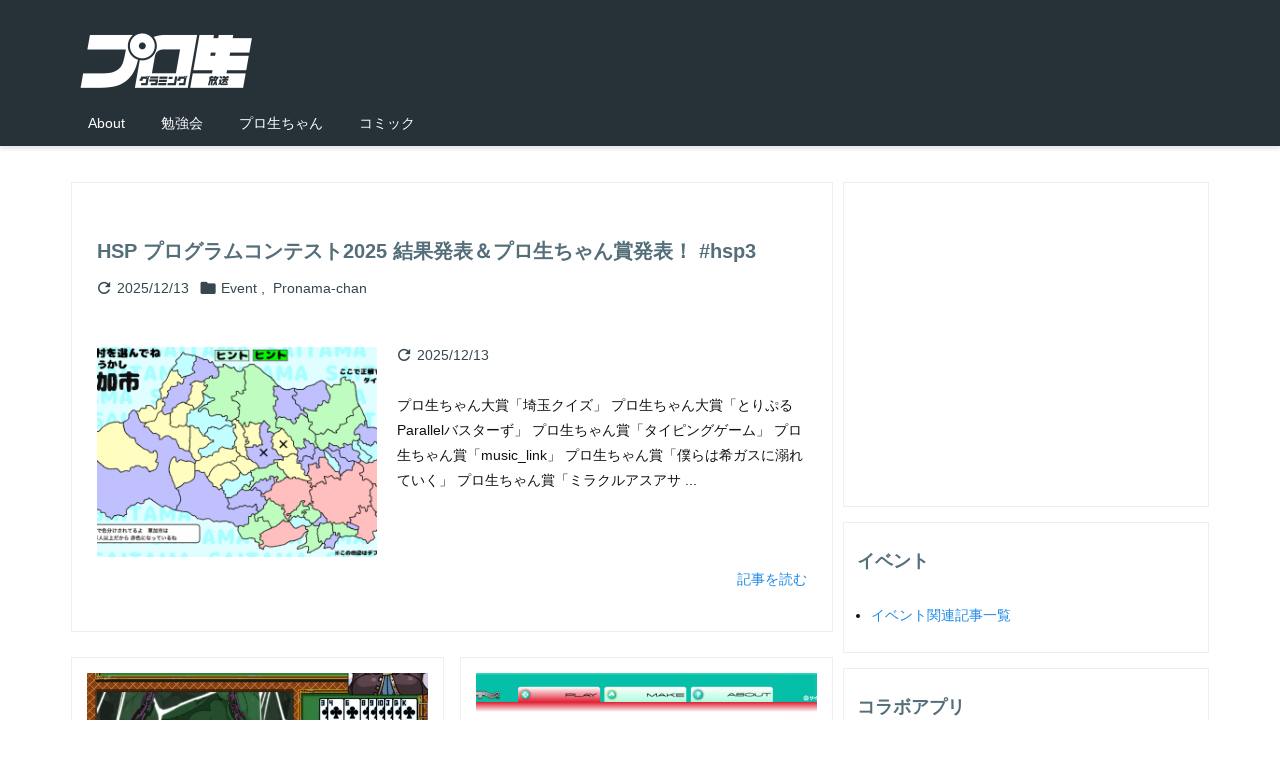

--- FILE ---
content_type: text/html; charset=UTF-8
request_url: https://pronama.jp/category/event/
body_size: 26164
content:
<!DOCTYPE html>
<html lang="ja" itemscope itemtype="https://schema.org/WebPage">
<head prefix="og: http://ogp.me/ns# article: http://ogp.me/ns/article# fb: http://ogp.me/ns/fb#">
<meta charset="UTF-8" />
<meta http-equiv="X-UA-Compatible" content="IE=edge" />
<meta http-equiv="Content-Security-Policy" content="upgrade-insecure-requests" />
<meta name="viewport" content="width=device-width, initial-scale=1, user-scalable=yes" />
<title>Event &#8211; プログラミング生放送</title>
<meta name='robots' content='max-image-preview:large' />
<!-- Jetpack Site Verification Tags -->
<meta name="google-site-verification" content="f3jfnuUldtx_l4QtTA4LRCgia2w84y7gKczgiBopz7A" />
<link rel='dns-prefetch' href='//ajax.googleapis.com' />
<link rel='dns-prefetch' href='//stats.wp.com' />
<link rel='dns-prefetch' href='//v0.wordpress.com' />
<link rel='dns-prefetch' href='//www.googletagmanager.com' />
<link rel='preconnect' href='//i0.wp.com' />
<script id="wpp-js" src="https://pronama.jp/wp-content/plugins/wordpress-popular-posts/assets/js/wpp.min.js?ver=7.3.6" data-sampling="1" data-sampling-rate="100" data-api-url="https://pronama.jp/wp-json/wordpress-popular-posts" data-post-id="0" data-token="7c241df3ac" data-lang="0" data-debug="0"></script>
<link rel='dns-prefetch' href='//use.fontawesome.com' />
<link rel='preconnect' href='//fonts.googleapis.com' crossorigin />
<link rel="preload" as="style" type="text/css" href="https://pronama.jp/wp-content/themes/luxeritas/style.async.min.css?v=1768147525" />
<link rel="preload" as="font" type="font/woff2" href="https://pronama.jp/wp-content/themes/luxeritas/fonts/icomoon/fonts/icomoon.woff2" crossorigin />
<!-- Global site tag (gtag.js) - Google Analytics -->
<script async src="https://www.googletagmanager.com/gtag/js?id=UA-39768353-1"></script>
<script>
  window.dataLayer = window.dataLayer || [];
  function gtag(){dataLayer.push(arguments);}
  gtag('js', new Date());

  gtag('config', 'UA-39768353-1');
</script>
<link rel="canonical" href="https://pronama.jp/category/event/" />
<link rel="next" href="https://pronama.jp/category/event/page/2/" />
<link rel="pingback" href="https://pronama.jp/xmlrpc.php" />
<link rel="alternate" type="application/rss+xml" title="プログラミング生放送 RSS Feed" href="https://pronama.jp/feed/" />
<link rel="alternate" type="application/atom+xml" title="プログラミング生放送 Atom Feed" href="https://pronama.jp/feed/atom/" />
<meta name="description" content="プログラミング生放送 | Eventカテゴリー記事一覧" />
<meta name="theme-color" content="#4285f4">
<meta name="format-detection" content="telephone=no">
<meta name="referrer" content="no-referrer-when-downgrade" />
<meta property="og:type" content="website" />
<meta property="og:url" content="https://pronama.jp/" />
<meta property="og:title" content="Event &#8211; プログラミング生放送" />
<meta property="og:description" content="プログラミング生放送 | Eventカテゴリー記事一覧" />
<meta property="og:image" content="https://pronama.jp/wp-content/uploads/2014/02/pronama_logo.png" />
<meta property="og:image:width" content="600" />
<meta property="og:image:height" content="248" />
<meta property="og:site_name" content="プログラミング生放送" />
<meta property="og:locale" content="ja_JP" />
<meta name="twitter:card" content="summary_large_image" />
<meta name="twitter:domain" content="pronama.jp" />
<meta name="twitter:creator" content="@pronama" />
<meta name="twitter:site" content="@pronama" />
<style id='wp-img-auto-sizes-contain-inline-css'>
img:is([sizes=auto i],[sizes^="auto," i]){contain-intrinsic-size:3000px 1500px}
/*# sourceURL=wp-img-auto-sizes-contain-inline-css */
</style>
<style id='wp-emoji-styles-inline-css'>

	img.wp-smiley, img.emoji {
		display: inline !important;
		border: none !important;
		box-shadow: none !important;
		height: 1em !important;
		width: 1em !important;
		margin: 0 0.07em !important;
		vertical-align: -0.1em !important;
		background: none !important;
		padding: 0 !important;
	}
/*# sourceURL=wp-emoji-styles-inline-css */
</style>
<style id='global-styles-inline-css' type='text/css'>
:root{--wp--preset--aspect-ratio--square: 1;--wp--preset--aspect-ratio--4-3: 4/3;--wp--preset--aspect-ratio--3-4: 3/4;--wp--preset--aspect-ratio--3-2: 3/2;--wp--preset--aspect-ratio--2-3: 2/3;--wp--preset--aspect-ratio--16-9: 16/9;--wp--preset--aspect-ratio--9-16: 9/16;--wp--preset--color--black: #000000;--wp--preset--color--cyan-bluish-gray: #abb8c3;--wp--preset--color--white: #ffffff;--wp--preset--color--pale-pink: #f78da7;--wp--preset--color--vivid-red: #cf2e2e;--wp--preset--color--luminous-vivid-orange: #ff6900;--wp--preset--color--luminous-vivid-amber: #fcb900;--wp--preset--color--light-green-cyan: #7bdcb5;--wp--preset--color--vivid-green-cyan: #00d084;--wp--preset--color--pale-cyan-blue: #8ed1fc;--wp--preset--color--vivid-cyan-blue: #0693e3;--wp--preset--color--vivid-purple: #9b51e0;--wp--preset--gradient--vivid-cyan-blue-to-vivid-purple: linear-gradient(135deg,rgb(6,147,227) 0%,rgb(155,81,224) 100%);--wp--preset--gradient--light-green-cyan-to-vivid-green-cyan: linear-gradient(135deg,rgb(122,220,180) 0%,rgb(0,208,130) 100%);--wp--preset--gradient--luminous-vivid-amber-to-luminous-vivid-orange: linear-gradient(135deg,rgb(252,185,0) 0%,rgb(255,105,0) 100%);--wp--preset--gradient--luminous-vivid-orange-to-vivid-red: linear-gradient(135deg,rgb(255,105,0) 0%,rgb(207,46,46) 100%);--wp--preset--gradient--very-light-gray-to-cyan-bluish-gray: linear-gradient(135deg,rgb(238,238,238) 0%,rgb(169,184,195) 100%);--wp--preset--gradient--cool-to-warm-spectrum: linear-gradient(135deg,rgb(74,234,220) 0%,rgb(151,120,209) 20%,rgb(207,42,186) 40%,rgb(238,44,130) 60%,rgb(251,105,98) 80%,rgb(254,248,76) 100%);--wp--preset--gradient--blush-light-purple: linear-gradient(135deg,rgb(255,206,236) 0%,rgb(152,150,240) 100%);--wp--preset--gradient--blush-bordeaux: linear-gradient(135deg,rgb(254,205,165) 0%,rgb(254,45,45) 50%,rgb(107,0,62) 100%);--wp--preset--gradient--luminous-dusk: linear-gradient(135deg,rgb(255,203,112) 0%,rgb(199,81,192) 50%,rgb(65,88,208) 100%);--wp--preset--gradient--pale-ocean: linear-gradient(135deg,rgb(255,245,203) 0%,rgb(182,227,212) 50%,rgb(51,167,181) 100%);--wp--preset--gradient--electric-grass: linear-gradient(135deg,rgb(202,248,128) 0%,rgb(113,206,126) 100%);--wp--preset--gradient--midnight: linear-gradient(135deg,rgb(2,3,129) 0%,rgb(40,116,252) 100%);--wp--preset--font-size--small: 13px;--wp--preset--font-size--medium: 20px;--wp--preset--font-size--large: 36px;--wp--preset--font-size--x-large: 42px;--wp--preset--spacing--20: 0.44rem;--wp--preset--spacing--30: 0.67rem;--wp--preset--spacing--40: 1rem;--wp--preset--spacing--50: 1.5rem;--wp--preset--spacing--60: 2.25rem;--wp--preset--spacing--70: 3.38rem;--wp--preset--spacing--80: 5.06rem;--wp--preset--shadow--natural: 6px 6px 9px rgba(0, 0, 0, 0.2);--wp--preset--shadow--deep: 12px 12px 50px rgba(0, 0, 0, 0.4);--wp--preset--shadow--sharp: 6px 6px 0px rgba(0, 0, 0, 0.2);--wp--preset--shadow--outlined: 6px 6px 0px -3px rgb(255, 255, 255), 6px 6px rgb(0, 0, 0);--wp--preset--shadow--crisp: 6px 6px 0px rgb(0, 0, 0);}:where(.is-layout-flex){gap: 0.5em;}:where(.is-layout-grid){gap: 0.5em;}body .is-layout-flex{display: flex;}.is-layout-flex{flex-wrap: wrap;align-items: center;}.is-layout-flex > :is(*, div){margin: 0;}body .is-layout-grid{display: grid;}.is-layout-grid > :is(*, div){margin: 0;}:where(.wp-block-columns.is-layout-flex){gap: 2em;}:where(.wp-block-columns.is-layout-grid){gap: 2em;}:where(.wp-block-post-template.is-layout-flex){gap: 1.25em;}:where(.wp-block-post-template.is-layout-grid){gap: 1.25em;}.has-black-color{color: var(--wp--preset--color--black) !important;}.has-cyan-bluish-gray-color{color: var(--wp--preset--color--cyan-bluish-gray) !important;}.has-white-color{color: var(--wp--preset--color--white) !important;}.has-pale-pink-color{color: var(--wp--preset--color--pale-pink) !important;}.has-vivid-red-color{color: var(--wp--preset--color--vivid-red) !important;}.has-luminous-vivid-orange-color{color: var(--wp--preset--color--luminous-vivid-orange) !important;}.has-luminous-vivid-amber-color{color: var(--wp--preset--color--luminous-vivid-amber) !important;}.has-light-green-cyan-color{color: var(--wp--preset--color--light-green-cyan) !important;}.has-vivid-green-cyan-color{color: var(--wp--preset--color--vivid-green-cyan) !important;}.has-pale-cyan-blue-color{color: var(--wp--preset--color--pale-cyan-blue) !important;}.has-vivid-cyan-blue-color{color: var(--wp--preset--color--vivid-cyan-blue) !important;}.has-vivid-purple-color{color: var(--wp--preset--color--vivid-purple) !important;}.has-black-background-color{background-color: var(--wp--preset--color--black) !important;}.has-cyan-bluish-gray-background-color{background-color: var(--wp--preset--color--cyan-bluish-gray) !important;}.has-white-background-color{background-color: var(--wp--preset--color--white) !important;}.has-pale-pink-background-color{background-color: var(--wp--preset--color--pale-pink) !important;}.has-vivid-red-background-color{background-color: var(--wp--preset--color--vivid-red) !important;}.has-luminous-vivid-orange-background-color{background-color: var(--wp--preset--color--luminous-vivid-orange) !important;}.has-luminous-vivid-amber-background-color{background-color: var(--wp--preset--color--luminous-vivid-amber) !important;}.has-light-green-cyan-background-color{background-color: var(--wp--preset--color--light-green-cyan) !important;}.has-vivid-green-cyan-background-color{background-color: var(--wp--preset--color--vivid-green-cyan) !important;}.has-pale-cyan-blue-background-color{background-color: var(--wp--preset--color--pale-cyan-blue) !important;}.has-vivid-cyan-blue-background-color{background-color: var(--wp--preset--color--vivid-cyan-blue) !important;}.has-vivid-purple-background-color{background-color: var(--wp--preset--color--vivid-purple) !important;}.has-black-border-color{border-color: var(--wp--preset--color--black) !important;}.has-cyan-bluish-gray-border-color{border-color: var(--wp--preset--color--cyan-bluish-gray) !important;}.has-white-border-color{border-color: var(--wp--preset--color--white) !important;}.has-pale-pink-border-color{border-color: var(--wp--preset--color--pale-pink) !important;}.has-vivid-red-border-color{border-color: var(--wp--preset--color--vivid-red) !important;}.has-luminous-vivid-orange-border-color{border-color: var(--wp--preset--color--luminous-vivid-orange) !important;}.has-luminous-vivid-amber-border-color{border-color: var(--wp--preset--color--luminous-vivid-amber) !important;}.has-light-green-cyan-border-color{border-color: var(--wp--preset--color--light-green-cyan) !important;}.has-vivid-green-cyan-border-color{border-color: var(--wp--preset--color--vivid-green-cyan) !important;}.has-pale-cyan-blue-border-color{border-color: var(--wp--preset--color--pale-cyan-blue) !important;}.has-vivid-cyan-blue-border-color{border-color: var(--wp--preset--color--vivid-cyan-blue) !important;}.has-vivid-purple-border-color{border-color: var(--wp--preset--color--vivid-purple) !important;}.has-vivid-cyan-blue-to-vivid-purple-gradient-background{background: var(--wp--preset--gradient--vivid-cyan-blue-to-vivid-purple) !important;}.has-light-green-cyan-to-vivid-green-cyan-gradient-background{background: var(--wp--preset--gradient--light-green-cyan-to-vivid-green-cyan) !important;}.has-luminous-vivid-amber-to-luminous-vivid-orange-gradient-background{background: var(--wp--preset--gradient--luminous-vivid-amber-to-luminous-vivid-orange) !important;}.has-luminous-vivid-orange-to-vivid-red-gradient-background{background: var(--wp--preset--gradient--luminous-vivid-orange-to-vivid-red) !important;}.has-very-light-gray-to-cyan-bluish-gray-gradient-background{background: var(--wp--preset--gradient--very-light-gray-to-cyan-bluish-gray) !important;}.has-cool-to-warm-spectrum-gradient-background{background: var(--wp--preset--gradient--cool-to-warm-spectrum) !important;}.has-blush-light-purple-gradient-background{background: var(--wp--preset--gradient--blush-light-purple) !important;}.has-blush-bordeaux-gradient-background{background: var(--wp--preset--gradient--blush-bordeaux) !important;}.has-luminous-dusk-gradient-background{background: var(--wp--preset--gradient--luminous-dusk) !important;}.has-pale-ocean-gradient-background{background: var(--wp--preset--gradient--pale-ocean) !important;}.has-electric-grass-gradient-background{background: var(--wp--preset--gradient--electric-grass) !important;}.has-midnight-gradient-background{background: var(--wp--preset--gradient--midnight) !important;}.has-small-font-size{font-size: var(--wp--preset--font-size--small) !important;}.has-medium-font-size{font-size: var(--wp--preset--font-size--medium) !important;}.has-large-font-size{font-size: var(--wp--preset--font-size--large) !important;}.has-x-large-font-size{font-size: var(--wp--preset--font-size--x-large) !important;}
/*# sourceURL=global-styles-inline-css */
</style>

<style id='classic-theme-styles-inline-css'>
/*! This file is auto-generated */
.wp-block-button__link{color:#fff;background-color:#32373c;border-radius:9999px;box-shadow:none;text-decoration:none;padding:calc(.667em + 2px) calc(1.333em + 2px);font-size:1.125em}.wp-block-file__button{background:#32373c;color:#fff;text-decoration:none}
/*# sourceURL=/wp-includes/css/classic-themes.min.css */
</style>
<link rel="stylesheet" id="ts_fab_css-css" href="//pronama.jp/wp-content/plugins/fancier-author-box/css/ts-fab.min.css" media="all" />
<link rel="stylesheet" id="wp-pagenavi-css" href="//pronama.jp/wp-content/plugins/wp-pagenavi/pagenavi-css.css" media="all" />
<style id='luxech-inline-css'>
/*! Luxeritas WordPress Theme 3.25.0 - (C) 2015 Thought is free. */*,*:before,*:after{box-sizing:border-box}@-ms-viewport{width:device-width}a:not([href]):not([tabindex]),a:not([href]):not([tabindex]):hover,a:not([href]):not([tabindex]):focus{color:inherit;text-decoration:none}a:not([href]):not([tabindex]):focus{outline:0}h1{font-size:2em;margin:.67em 0}small{font-size:80%}img{border-style:none;vertical-align:middle}hr{box-sizing:content-box;height:0;overflow:visible;margin-top:1rem;margin-bottom:1rem;border:0}pre{margin-top:0;margin-bottom:1rem;overflow:auto;-ms-overflow-style:scrollbar}code,pre{font-family:monospace,monospace;font-size:1em}ul ul,ol ul,ul ol,ol ol{margin-bottom:0}p{margin-top:0;margin-bottom:1rem}button{border-radius:0}input,button,select,optgroup,textarea{margin:0;font-family:inherit;font-size:inherit;line-height:inherit}button,input{overflow:visible}button,select{text-transform:none}button,[type=button],[type=reset],[type=submit]{-webkit-appearance:button}button:not(:disabled),[type=button]:not(:disabled),[type=reset]:not(:disabled),[type=submit]:not(:disabled){cursor:pointer}::-moz-focus-inner{padding:0;border-style:none}::-webkit-inner-spin-button{height:auto}::-webkit-search-decoration{-webkit-appearance:none}label{display:inline-block;margin-bottom:.5rem}h1,h2,h3,h4,h5,h6{margin-top:0;margin-bottom:.5rem;font-family:inherit;font-weight:500;line-height:1.2;color:inherit}.container{width:100%;margin-right:auto;margin-left:auto}@media (min-width:768px){.container{max-width:720px}}@media (min-width:992px){.container{max-width:960px}}@media (min-width:1200px){.container{max-width:1140px}}.row{display:flex;flex-wrap:wrap}div[class^=col-]{flex:0 0 auto;position:relative;width:100%;min-height:1px;padding-right:15px;padding-left:15px}.col-12{max-width:100%}.col-6{max-width:50%}.col-4{max-width:33.333333%}.clearfix:after{display:block;clear:both;content:""}.pagination{display:flex;padding-left:0;list-style:none;border-radius:.25rem}table{border-collapse:collapse}caption{padding-top:.75rem;padding-bottom:.75rem;color:#6c757d;text-align:left;caption-side:bottom}th{text-align:left}body .material-icons,body .material-icons-outlined{font-size:inherit;font-feature-settings:'liga';-moz-osx-font-smoothing:grayscale;text-rendering:optimizeLegibility;transform:scale(1.3,1.3);transform-origin:top;margin-top:-.16em}.material-icons.flip-h{transform:scale(-1.3,1.3)}.material-icons.rotate{transform:rotate(180deg) translate(0,-1.3em) scale(1.3,1.3)}.material-icons.pull-left{float:left;margin-right:.3em}.material-icons.pull-right{float:right;margin-left:.3em}@font-face{font-family:'icomoon';src:url('/wp-content/themes/luxeritas/fonts/icomoon/fonts/icomoon.eot');src:url('/wp-content/themes/luxeritas/fonts/icomoon/fonts/icomoon.eot') format('embedded-opentype'),url('/wp-content/themes/luxeritas/fonts/icomoon/fonts/icomoon.woff2') format('woff2'),url('/wp-content/themes/luxeritas/fonts/icomoon/fonts/icomoon.woff') format('woff'),url('/wp-content/themes/luxeritas/fonts/icomoon/fonts/icomoon.ttf') format('truetype'),url('/wp-content/themes/luxeritas/fonts/icomoon/fonts/icomoon.svg') format('svg');font-weight:400;font-style:normal;font-display:swap}[class^=ico-],[class*=" ico-"]{font-family:'icomoon';display:inline-block;font-style:normal;font-weight:400;font-variant:normal;text-transform:none;text-rendering:auto;line-height:1;-webkit-font-smoothing:antialiased;-moz-osx-font-smoothing:grayscale}.ico-speech-bubble:before{content:"\e903"}.ico-external-link-alt:before{content:"\f35d"}.ico-external-link-square-alt:before{content:"\f360"}.ico-line:before{content:"\e700"}.ico-feedly:before{content:"\e600"}.ico-plus-square:before{content:"\f0fe"}.ico-minus-square:before{content:"\f146"}.ico-caret-square-down:before{content:"\f150"}.ico-search:before{content:"\f002"}.ico-link:before{content:"\f0c1"}.ico-caret-right:before{content:"\f0da"}.ico-spinner:before{content:"\f110"}.ico-comment:before{content:"\e900"}.ico-comments:before{content:"\e901"}.ico-chevron-up:before{content:"\f077"}.ico-chevron-down:before{content:"\f078"}.ico-twitter:before{content:"\f099"}.ico-x-twitter:before{content:"\e902"}.ico-facebook:before{content:"\f09a"}.ico-linkedin:before{content:"\f0e1"}.ico-angle-double-right:before{content:"\f101"}.ico-chevron-circle-left:before{content:"\f137"}.ico-chevron-circle-right:before{content:"\f138"}.ico-youtube-play:before{content:"\f16a"}.ico-instagram:before{content:"\f16d"}.ico-pinterest-p:before{content:"\f231"}.ico-get-pocket:before{content:"\f265"}.ico-spin{animation:ico-spin 2s infinite linear}@keyframes ico-spin{0%{transform:rotate(0)}100%{transform:rotate(360deg)}}*{margin:0;padding:0}a:hover,.term img,a:hover,.term img:hover{transition:opacity .3s,transform .5s}a:hover img{opacity:.8}hr{border-top:1px dotted #999}img,video,object,canvas{max-width:100%;height:auto;box-sizing:content-box}.no-js img.lazy{display:none!important}pre,ul,ol{margin:1.6em 0}ul ul,ol ol,ul ol,ol ul{margin:0 .6em 0}pre{margin-bottom:30px}blockquote,.wp-block-quote{display:block;position:relative;overflow:hidden;overflow-wrap:anywhere;margin:1.6em 5px;padding:25px;font-size:1.4rem;background:#fdfdfd;border:0;border-radius:6px;box-shadow:0 5px 5px 0 rgba(18,63,82,.035),0 0 0 1px rgba(176,181,193,.2)}blockquote:after{content:"\275b\275b";display:block;position:absolute;font-family:Arial,sans-serif;font-size:200px;line-height:1em;left:-25px;top:-15px;opacity:.04}blockquote cite,.wp-block-quote cite{display:block;text-align:right;font-family:serif;font-size:.9em;font-style:oblique}.wp-block-quote:not(.is-large):not(.is-style-large){border:0}blockquote ol:first-child,blockquote p:first-child,blockquote ul:first-child{margin-top:5px}blockquote ol:last-child,blockquote p:last-child,blockquote ul:last-child{margin-bottom:5px}[type=submit],[type=text],[type=email],.reply a{display:inline;line-height:1;vertical-align:middle;padding:12px 12px 11px;max-width:100%}.reply a,[type=submit],.widget_categories select,.widget_archive select{color:#333;font-weight:400;background:#fff;border:1px solid #ddd}option,textarea,[type=text],[type=email],[type=search]{color:inherit;background:#fff;border:1px solid #ddd}[type=search]{-webkit-appearance:none;outline-offset:-2px;line-height:1;border-radius:0}textarea{overflow:auto;resize:vertical;padding:8px;max-width:100%}button{appearance:none;outline:0;border:0}.cboth{clear:both}.bold{font-weight:700}.wp-caption{margin-bottom:1.6em;max-width:100%}.wp-caption img[class*=wp-image-]{display:block;margin:0}.post .wp-caption-text,.post .wp-caption-dd{font-size:1.2rem;line-height:1.5;margin:0;padding:.5em 0}.sticky .posted-on{display:none}.bypostauthor>article .fn:after{content:"";position:relative}.screen-reader-text{clip:rect(1px,1px,1px,1px);height:1px;overflow:hidden;position:absolute !important;width:1px}strong{font-weight:700}em{font-style:italic}.alignleft{display:inline;float:left}.alignright{display:inline;float:right}.aligncenter{display:block;margin-right:auto;margin-left:auto}.post .alignfull{margin-left:-68px;margin-right:-68px}figure.alignwide>img,figure.alignfull>img{min-width:100%}blockquote.alignleft,.wp-caption.alignleft,.post img.alignleft{margin:.4em 1.6em 1.6em 0}blockquote.alignright,.wp-caption.alignright,.post img.alignright{margin:.4em 0 1.6em 1.6em}blockquote.aligncenter,.wp-caption.aligncenter,.post img.aligncenter{clear:both;margin-top:.4em;margin-bottom:1.6em}.wp-caption.alignleft,.wp-caption.alignright,.wp-caption.aligncenter{margin-bottom:1.2em}img[class*=wp-image-],img[class*=attachment-]{max-width:100%;height:auto}.gallery-item{display:inline-block;text-align:left;vertical-align:top;margin:0 0 1.5em;padding:0 1em 0 0;width:50%}.gallery-columns-1 .gallery-item{width:100%}.gallery-columns-2 .gallery-item{max-width:50%}@media screen and (min-width:30em){.gallery-item{max-width:25%}.gallery-columns-1 .gallery-item{max-width:100%}.gallery-columns-2 .gallery-item{max-width:50%}.gallery-columns-3 .gallery-item{max-width:33.33%}.gallery-columns-4 .gallery-item{max-width:25%}}.gallery-caption{display:block;font-size:1.2rem;line-height:1.5;padding:.5em 0}.wp-block-image{margin:1.6em 0}figure.wp-block-image{display:inline-block}.post ul.blocks-gallery-grid{padding:0}#head-in{padding-top:28px;background:#fff}.band{position:absolute;top:0;left:0;right:0}div[id*=head-band]{margin:auto;height:34px;line-height:34px;overflow:hidden;background:#fff;border-bottom:1px solid #ddd}.band-menu{position:relative;margin:auto}.band-menu ul{font-size:1px;margin:0 -5px 0 0;position:absolute;right:10px;list-style:none}.band-menu li{display:inline-block;vertical-align:middle;font-size:1.2rem;margin:0 3px;line-height:1}.band-menu li a{color:#111;text-decoration:none}.band-menu li a:hover{color:#09f}.band-menu .menu-item a:before{display:inline;margin:5px;line-height:1;font-family:"icomoon";content:"\f0da"}div[id*=head-band] .snsf{display:block;min-width:28px;height:20px;margin:-2px -6px 0 0;text-align:center}div[id*=head-band] .snsf a{display:block;height:100%;width:100%;text-decoration:none;letter-spacing:0;font-family:Verdana,Arial,Helvetica,Roboto;padding:4px;border-radius:2px}#sitename{display:inline-block;max-width:100%;margin:0 0 12px;font-size:2.8rem;line-height:1.4}#sitename a{color:inherit;text-decoration:none}.desc{line-height:1.4}.info{padding:20px 10px;overflow:hidden}.logo,.logo-up{position:relative;margin:15px auto -10px auto;text-align:center}.logo-up{margin:15px auto 0 auto}#header .head-cover{position:relative;margin:auto}#header #gnavi,#foot-in,.foot-nav{margin:auto}#nav{margin:0;padding:0;border-top:1px solid #ddd;border-bottom:1px solid #ddd;position:relative;z-index:20}#nav,#gnavi ul.gu,#gnavi li.gl>a,.mobile-nav{color:#111;background:#fff}#gnavi .mobile-nav{display:none}#gnavi .nav-menu{display:block}#gnavi ul.gu{margin:0}#gnavi li.gl{float:left;position:relative;list-style-type:none;text-indent:0;white-space:nowrap}#gnavi li.gl>a{display:block;text-decoration:none;text-align:center;height:100%}#gnavi li ul.gu{display:none}@media (min-width:992px){#gnavi ul.gu{display:flex;flex-wrap:wrap}#gnavi li.gl{flex:0 0 auto;min-width:1px;background:#09f}#gnavi .gc>ul>li.gl{background:0 0}#gnavi li.gl>a>.gim{display:block;height:100%}#gnavi .gc>ul>li>a>.gim{transition:.4s;border-bottom:0;padding:16px 18px}#gnavi li.gl>ul{display:none;margin:0;border:1px solid #ddd;border-bottom:0;background:0 0;position:absolute;top:100%;z-index:1}#gnavi li li.gl{width:100%;min-width:160px}#gnavi li li.gl a>.gim{border-bottom:1px solid #ddd;font-size:1.3rem;padding:10px 15px;width:100%;text-align:left}#gnavi li li.gl>ul{padding:0;border-top:1px solid #ddd;overflow:hidden;top:-1px;left:100%}#gnavi li.gl:hover>a,#gnavi li.gl:hover>a>.gim,div.mobile-nav:hover,ul.mobile-nav li:hover{color:#fff;background:#09f}#gnavi li[class*=current]>a{background:none repeat scroll 0 0 #000;color:#fff}#gnavi ul ul>li[class*=children]>a>.gim:after{font-family:"icomoon";content:"\f0da";position:absolute;right:6px;top:0;bottom:0;margin:auto;height:1.3rem}}@media (max-width:991px){.mobile-nav p{letter-spacing:0;font-size:1.1rem;line-height:1;margin:6px 0 0}.mobile-nav li{white-space:nowrap;text-align:center;padding:8px 10px;border:0;list-style:none;cursor:pointer}.mobile-nav li:hover{opacity:.6}.mobile-nav li i,.mobile-nav li svg{font-size:1.8rem;font-style:normal}#gnavi ul.gu{display:none;border:0;border-bottom:solid 1px #ddd}#gnavi li.gl{display:block;float:none;width:100%;padding-left:0;text-align:left;line-height:2.3;border-top:1px solid #ddd;list-style:disc inside}#gnavi li.gl:hover>a>.gim{background:0 0}}#primary{border:1px solid transparent}#section,.grid{margin:0 10px 20px 0}.grid{padding:45px 68px;background:#fff;border:1px solid #ddd}#breadcrumb{margin:20px 0 15px;padding:8px;line-height:2}#breadcrumb,#breadcrumb a{color:#111;text-decoration:none;word-break:normal}#breadcrumb a:hover{text-decoration:underline}#breadcrumb h1,#breadcrumb li{display:inline;list-style-type:none;font-size:1.3rem}#breadcrumb i,#breadcrumb svg{margin-right:3px}#breadcrumb i.arrow{margin:0 8px}.term{margin-right:10px}.term img{float:left;max-width:40%;height:auto;margin-bottom:15px;background:inherit;border:1px solid #ddd;border-radius:4px;box-shadow:0 0 2px 1px rgba(255,255,255,1) inset}.term img:hover{border-color:#06c}#related .term img{padding:1px;width:100px;height:100px}.read-more-link,.read-more-link i,.read-more-link svg{text-decoration:underline}#list a{word-break:normal}#list .toc{margin:0 0 25px}#list .excerpt{margin:0 0 12px;line-height:1.8}.exsp{display:inline}#list .read-more{clear:both;line-height:1;margin:35px 0 30px;text-align:right}#list .read-more{margin:0}@media (max-width:575px){.read-more-link{color:inherit;background:#fafafa;border:1px solid #aaa}.read-more-link:hover{color:#dc143c;background:#f0f0f0;text-decoration:none}}.meta,.post .meta{margin:0;font-size:1.4rem;color:#111;margin-bottom:35px;vertical-align:middle;padding:16px 0}.meta a{display:inline-block;color:#111;text-decoration:underline}.meta i{margin-right:6px}.meta span{margin:0 12px 0 0}.meta span.break{margin:0 8px 0 4px}.meta span.first-item{margin:0;white-space:nowrap}.meta-box{margin:30px 10px}.toc .meta-u,.post .meta-u{background:0 0;border:0;margin:0 0 10px;padding:0}.post .meta-u{overflow:hidden;text-align:right}#paging{margin:auto;text-align:center}#paging ul{padding:0}#paging i{font-weight:700}#paging .not-allow i{font-weight:400;opacity:.3}.pagination{display:flex;justify-content:center;margin:0}.pagination li{flex:1 1 42px;max-width:42px;min-width:27px;float:left}.pagination>li>a,.pagination>li>span{display:inline-block;text-decoration:none;width:100%;padding:6px 0;color:inherit;background:#fff;border:1px solid #ddd;border-right:0}.pagination>li:last-child>a,.pagination>li:last-child>span,.pagination>.not-allow:first-child>span:hover{border-right:1px solid #ddd}.pagination>.active>span,.pagination .current,.pagination>li>a:hover{color:#fff;background:#dc143c}.pagination>.active>span:hover,.pagination>.not-allow>span:hover{cursor:text}.post #paging{margin:20px 0 40px}.post{font-size:1.6rem;line-height:1.9}.post p{margin:1.3em 0}.post a{text-decoration:underline}.post h2,.post h3,.post h4,.post h5,.post h6{line-height:1.4;margin-top:35px;margin-bottom:30px}.post h1:first-child{margin-top:0}.post h2{border-left:8px solid #999;font-size:2.4rem;margin-top:50px;padding:8px 20px}.post h3{font-size:2.2rem;padding:2px 15px;margin-top:50px;margin-left:5px;border-left:2px #999 solid}.post h4{font-size:1.8rem;padding:0 12px;border:0;border-left:solid 12px #999}.post h2:first-child,.post h3:first-child{margin-top:30px}.post table{margin-bottom:30px}.post td,.post th{padding:8px 10px;border:1px solid #ddd}.post th{text-align:center;background:#f5f5f5}.post ul,.post ol{padding:0 0 0 30px}.post .vcard{text-align:right}.post .vcard i,.post .vcard svg{margin-right:8px}.entry-title,#front-page-title{font-size:2.8rem;line-height:1.5;background:0 0;border:none;margin:0 0 10px;padding:0}.entry-title a{color:inherit;text-decoration:none}.entry-title a:hover{color:#dc143c}#sns-tops{margin:-25px 0 45px}#sns-bottoms{margin:16px 0 0}#bottom-area #sns-bottoms{margin-bottom:0}.sns-msg h2{display:inline-block;margin:0 0 0 5px;padding:0 8px;line-height:1;font-size:1.6rem;background:0 0;border:none;border-bottom:5px solid #ccc}#pnavi{clear:both;padding:0;border:1px solid #ddd;background:#fff;height:auto;overflow:hidden}#pnavi .next,#pnavi .prev{position:relative}#pnavi .next{text-align:right;border-bottom:1px solid #ddd}#pnavi i,#pnavi svg{font-size:2.2rem}#pnavi .next-arrow,#pnavi .prev-arrow{font-size:1.6rem;position:absolute;top:10px}#pnavi .next-arrow *,#pnavi .prev-arrow *{vertical-align:middle}#pnavi .next-arrow{left:20px}#pnavi .prev-arrow{right:20px}#pnavi .ntitle,#pnavi .ptitle{margin-top:32px}#pnavi img{height:100px;width:100px;border:1px solid #ddd;border-radius:8px}#pnavi a{display:block;padding:15px 30px;overflow:hidden;text-decoration:none;color:#666;min-height:132px}#pnavi a:hover{color:#dc143c}#pnavi a>img,#pnavi a:hover>img{transition:opacity .4s,transform .4s}#pnavi a:hover>img{border-color:#337ab7}#pnavi .block-span{display:block;margin-top:35px}#pnavi .next img,#pnavi .no-img-next i,#pnavi .no-img-next svg{float:right;margin:0 0 0 10px}#pnavi .prev img,#pnavi .no-img-prev i,#pnavi .no-img-prev svg{float:left;margin:0 10px 0 0}#pnavi i.navi-home,#pnavi svg.navi-home,#pnavi .no-img-next i,#pnavi .no-img-next svg,#pnavi .no-img-prev i,#pnavi .no-img-prev svg{font-size:7.6rem;padding:5px 0}@media (min-width:1200px),(min-width:540px) and (max-width:991px){#pnavi .next,#pnavi .prev,#pnavi .next a,#pnavi .prev a{padding-bottom:32767px;margin-bottom:-32752px}#pnavi .next,#pnavi .prev{margin-bottom:-32767px;width:50%}#pnavi .next{float:right;border-left:1px solid #ddd}}.related,.discussion,.tb{font-size:2.4rem;line-height:2;margin:0 0 15px}.related i,.related svg,.discussion i,.discussion svg,.tb i,.tb svg{margin-right:10px}#related{padding:0}#related .term img{float:left;margin:8px 10px 8px 0}#related h3{font-size:1.6rem;font-weight:700;padding:0;margin:10px 0 10px 10px;border:none}#related h3 a{color:inherit;text-decoration:none;line-height:1.6}#related h3 a:hover{color:#09f}#related .toc{padding:10px 0;border-top:1px dotted #ccc}#related .toc:first-child{border-top:none}#related .excerpt p{display:inline;opacity:.7;font-size:1.3rem}#comments h3{font-size:1.6rem;border:none;padding:10px 0;margin-bottom:10px}#comments h3 i,#comments h3 svg{font-size:2.2rem;margin-right:10px}.comments-list,.comments-list li{border-bottom:1px solid #ddd}.comments-list li{margin-bottom:20px}.comments-list .comment-body{padding-bottom:20px}.comments-list li:last-child{margin-bottom:0;padding-bottom:0;border:none}#comments p{font-size:1.4rem;margin:20px 0}#comments label{display:block}.comment-author.vcard .avatar{display:block;float:left;margin:0 10px 20px 0}.comment-meta{margin-bottom:40px}.comment-meta:after{content:" ";clear:both}.fn{line-height:1.6;font-size:1.5rem}.says{margin-left:10px}.commentmetadata{font-size:1.4rem;height:15px;padding:10px 10px 10px 0}.reply a{display:block;text-decoration:none;text-align:center;width:65px;margin:0 0 0 auto}.comments-list{padding-left:0;list-style-type:none}.comments-list li.depth-1>ul.children{padding-left:30px}.comments-list li{list-style-type:none}#comments .no-comments{margin:0 0 20px;padding:10px 20px 30px;border-bottom:1px solid #ddd}#c-paging{text-align:center;padding:0 0 20px;border-bottom:1px solid #ccc}#commentform p{margin:0 0 20px}#respond{font-size:1.6rem}#commentform .tags{padding:10px;font-size:1.3rem}#commentform-author{display:flex;flex-wrap:wrap}.comment-form-author{flex:0 1 35%;padding-right:10px}.comment-form-email{flex:1 0 64%}#commentform,#comments textarea,[type^=text],[class^=comment-form-]{margin:0;width:100%}#comments .comment-form-cookies-consent{display:table}#comments .comment-form-cookies-consent *{display:table-cell;margin:0 5px 0 0;width:auto;vertical-align:middle}#comments .form-submit{margin:0}#comments .comments-list .form-submit{margin-bottom:40px}#comments [type=submit]{color:#fff;background:#666;padding:18px 18px 17px;cursor:pointer}#comments [type=submit]:hover{background:#dc143c}#trackback input{width:100%;margin:0 0 10px}#list-title{margin:0 0 40px;font-size:2.8rem;font-weight:400}#section .grid #list-title{margin:0}div[id*=side-],#col3{padding:20px 0;border:1px solid #ddd;background:#fff}#side .widget,#col3 .widget{overflow-wrap:anywhere;margin:0 6px;padding:20px 7px;border:1px solid transparent}#side ul,#col3 ul{margin-bottom:0}#side ul li,#col3 ul li{list-style-type:none;line-height:2;margin:0;padding:0}#side ul li li,#col3 ul li li{margin-left:16px}#side h3,#col3 h3,#side h4,#col3 h4{font-size:1.8rem;font-weight:700;color:#111;margin:4px 0 20px;padding:4px 0}.search-field{border:1px solid #bbb}#wp-calendar,.wp-calendar-nav{background:#fff}#wp-calendar caption{color:inherit;background:#fff}#wp-calendar #today{background:#ffec67}#wp-calendar .pad{background:#fff9f9}#footer{clear:both;background:#fff;border-top:1px solid #ddd;z-index:10}.row{margin:0}#foot-in{padding:25px 0}#foot-in a,#footer-menu,.foot-nav a{color:#111}#foot-in h4{font-size:1.8rem;font-weight:700;margin:15px 0;padding:4px 10px;border-left:8px solid #999}#foot-in ul li{list-style-type:none;line-height:1.8;margin:0 10px;padding:0}#foot-in ul li li{margin-left:15px}.foot-nav ul{margin:0 auto;padding:20px 15px}.foot-nav li{display:inline-block;margin:0}.foot-nav li:before{content:"\07c";margin:0 10px}.foot-nav li:first-child:before{content:"";margin:0}#copyright{font-size:1.2rem;padding:20px 0;color:#111;background:#fff;clear:both}#footer .copy{font-size:1.2rem;line-height:1;margin:20px 0 0;text-align:center}#footer .copy a{color:inherit}#footer #thk{margin:20px 0;white-space:nowrap;font-size:1.1rem;word-spacing:-1px}#page-top{position:fixed;bottom:14px;right:14px;font-weight:700;background:#656463;text-decoration:none;color:#fff;padding:16px 20px;text-align:center;cursor:pointer;transition:.8s;opacity:0;visibility:hidden;z-index:99}#page-top:hover{opacity:1!important}iframe{box-sizing:content-box;border:0}.i-video{display:block;position:relative;overflow:hidden}.i-video{padding-top:25px;padding-bottom:56.25%}.i-video iframe,.i-video object,.i-video embed{position:absolute;top:0;left:0;height:100%;width:100%}.i-embed iframe{width:100%}.head-under{margin-top:20px}.head-under,.post-title-upper,.post-title-under{margin-bottom:20px}.posts-under-1{padding:20px 0}.posts-under-2{padding-bottom:40px}.recentcomments a{display:inline;padding:0;margin:0}#main{flex:0 1 772px;max-width:772px;min-width:1px;float:left}#side{flex:0 0 366px;width:366px;min-width:1px;float:right}@media (min-width:992px){#primary,#field{display:flex}#breadcrumb,.head-cover{display:block !important}#sitename img{margin:0}}@media screen and (min-width:768px){.logo,#head-band-in,div[id*=head-band] .band-menu,#header .head-cover,#header #gnavi,#foot-in{max-width:720px}}@media screen and (min-width:992px){.logo,#head-band-in,div[id*=head-band] .band-menu,#header .head-cover,#header #gnavi,#foot-in{max-width:960px}}@media screen and (min-width:992px) and (max-width:1199px){#main{flex:0 1 592px;max-width:592px;min-width:1px}}@media screen and (min-width:1200px){.logo,#head-band-in,div[id*=head-band] .band-menu,#header .head-cover,#header #gnavi,#foot-in{max-width:1140px}#list .term img{width:auto;height:auto;margin-right:20px}}@media screen and (max-width:1199px){#list .term img{max-width:40%;height:auto;margin-right:20px}}@media print,(max-width:991px){#primary,#main,#side{display:block;width:100%;float:none;clear:both}div[id*=head-band]{padding:0 5px}#header #gnavi{padding-left:0;padding-right:0}#main{margin-bottom:30px}#section{margin-right:0}.grid,#side .widget,#col3 .widget{padding-left:20px;padding-right:20px}.grid{margin:0 0 20px}.post .alignfull{margin-left:-20px;margin-right:-20px}#side .widget,#col3 .widget{margin-left:0;margin-right:0}#related .toc{margin-right:15px}.comments-list li.depth-1>ul.children{padding-left:0}#foot-in{padding:0}#foot-in .col-xs-4,#foot-in .col-xs-6,#foot-in .col-xs-12{display:none}div[id*=side-]{margin-bottom:20px}#side-scroll{max-width:32767px}}@media (max-width:575px){.grid,#side .widget,#col3 .widget{padding-left:7px;padding-right:7px}.meta,.post .meta{font-size:1.2rem}#list .term img{max-width:30%;height:auto;margin:0 15px 25px 0}#list .excerpt{padding-left:0;margin:0 0 40px}.excerpt p:not(.meta){display:inline}.excerpt br{display:none}.read-more-link{display:block;clear:both;padding:12px;font-size:1.2rem;text-align:center;white-space:nowrap;overflow:hidden}.read-more-link,.read-more-link i{text-decoration:none}#list .term img{margin-bottom:30px}#list .read-more-link{margin:20px 0 0}#sitename{font-size:2.2rem}.entry-title,#front-page-title,.post h2,.post h3,.related,.discussion,.tb{font-size:1.8rem}#paging a,#paging span{padding:13px 0}[class^=comment-form-]{flex:0 0 100%;padding:0}#page-top{font-size:2rem;padding:8px 14px}.ptop{display:none}}div[id^=tile-],div[id^=card-]{display:flex;flex-wrap:wrap;justify-content:space-between}div[id^=tile-] .toc,div[id^=card-] .toc{max-width:100%;width:100%}div[id^=tile-] .toc:not(#bottom-area):not(.posts-list-middle-widget):not(#bottom-area):not(.posts-list-under-widget),div[id^=card-] .toc:not(#bottom-area):not(.posts-list-middle-widget):not(#bottom-area):not(.posts-list-under-widget){position:relative;display:inline-block;vertical-align:top;min-width:1px}@media (min-width:1200px){#tile-4 .toc,#card-4 .toc{max-width:24.5%;width:24.5%}#tile-3 .toc,#card-3 .toc{max-width:32.5%;width:32.5%}#tile-2 .toc,#card-2 .toc{max-width:49%;width:49%}}@media (min-width:768px) and (max-width:1199px){#tile-4 .toc,#card-4 .toc{max-width:32.5%;width:32.5%}#tile-3 .toc,#card-3 .toc,#tile-2 .toc,#card-2 .toc{max-width:49%;width:49%}}@media (min-width:576px) and (max-width:767px){#tile-4 .toc,#card-4 .toc,#tile-3 .toc,#card-3 .toc,#tile-2 .toc,#card-2 .toc{max-width:49%;width:49%}}#list #bottom-area,#list .posts-list-under-widget{max-width:100%;width:100%}div[id^=tile-] .toc:not(#bottom-area):not(.posts-list-middle-widget):not(#bottom-area):not(.posts-list-under-widget){padding:15px}div[id^=card-] .toc:not(#bottom-area):not(.posts-list-middle-widget):not(#bottom-area):not(.posts-list-under-widget){padding:0 15px}div[id^=tile-] .meta,div[id^=card-] .meta{font-size:1.3rem;margin-bottom:10px}div[id^=tile-] .meta{margin-bottom:10px}div[id^=card-] .meta:not(.meta-u){margin-bottom:15px;padding:15px 10px 10px;border:0;border-bottom:1px solid #ddd}div[id^=card-] .meta-u{padding-bottom:10px}div[id^=tile-] .term,div[id^=card-] .term{margin:0}div[id^=card-] .term{max-width:40%;padding:0 20px 0 0;overflow:hidden;float:left}#list div[id^=tile-] .term img,#list div[id^=card-] .term img{max-width:100%;width:auto;height:auto}#list div[id^=tile-] .term img{box-sizing:border-box;float:none}#list div[id^=card-] .term img{border:0}#list div[id^=tile-] .excerpt,#list div[id^=card-] .excerpt{padding-bottom:30px;font-size:1.3rem}#list div[id^=card-] .excerpt{padding-bottom:10px}#list div[id^=tile-] .read-more{position:absolute;bottom:20px;right:15px;left:15px}#list div[id^=card-] .read-more{margin-bottom:20px}div[id^=tile-] h2,div[id^=card-] h2{font-size:1.6rem;margin-bottom:20px}div[class*=snsf-]{margin:2px 0 0;padding:0}div[class*=snsf-] .clearfix{padding:0}div[class*=snsf-] i,div[class*=snsf-] svg{max-width:16px}.snsname,.cpname{margin-left:5px}.snsfb{display:flex;flex-wrap:wrap;justify-content:space-between}.snsf-c li,.snsf-w li{flex:1 1 auto;list-style:none;vertical-align:middle;text-align:center;color:#fff;padding:1px 2px;margin-bottom:2px;white-space:nowrap;cursor:pointer}.snsf-c .snsfb li [aria-label],.snsf-w .snsfb li [aria-label]{padding:9px 0 10px}.snsf-c [aria-label],.snsf-w [aria-label],.snsf-c .snsfcnt,.snsf-w .snsfcnt{display:block;font-family:Verdana,Arial,Helvetica,Roboto;text-align:center;text-decoration:none;width:100%;border-radius:2px}.snsf-c .ico-hatena,.snsf-w .ico-hatena{font-weight:700;font-family:Verdana,Arial,Helvetica,Roboto}.snsf-c [aria-label],.snsf-c [aria-label]:hover,.snsf-w [aria-label],.snsf-w [aria-label]:hover{position:relative;line-height:1;padding:10px 0;color:#fff}.snsf-c .snsfb li [aria-label],.snsf-w .snsfb li [aria-label]{font-family:Verdana,Arial,Helvetica,Roboto;font-size:1.3rem;letter-spacing:-1px}.snsf-c .snsfb li [aria-label]{height:32px;box-shadow:0 1px 4px 0 rgba(0,0,0,.2)}.snsf-w .snsfb li [aria-label]{box-sizing:border-box;border:1px solid #ddd}.snsf-c .snsfb li [aria-label]:hover{opacity:.6}.snsf-w .snsfb li [aria-label]:hover{background:#f8f8f8;opacity:.7}.snsf-c .snsfb i,.snsf-w .snsfb i{margin-right:3px}.snsfcnt{display:block;position:absolute;right:0;top:-18px;padding:3px 0;font-size:1.1rem;background:#fffefd}.snsf-c .snsfcnt{color:#333;border:2px solid #ddd}.snsf-w .snsfcnt{box-sizing:content-box;top:-18px;left:-1px;border:1px solid #ddd;border-radius:2px 2px 0 0;color:#333}.snsfcnt i{margin:0 !important}div[class$=-w] ul[class*=sns] li a,div[class$=-w] ul[class*=sns] li.cp-button [aria-label]{background:#fbfbfb}.snsf-c .twitter a{background:#010101}.snsf-c .facebook a{background:#3b5998}.snsf-c .linkedin a{background:#0479b4}.snsf-c .pinit a{background:#bd081c}.snsf-c .hatena a{background:#3875c4}.snsf-c .pocket a{background:#ee4257}.snsf-c .line a{background:#00c300}.snsf-c .rss a{background:#f86300}.snsf-c .feedly a{background:#2bb24c}.snsf-c .cp-button [aria-label]{background:#56350d}.snsf-c .twitter .snsfcnt{border-color:#010101}.snsf-c .facebook .snsfcnt{border-color:#3b5998}.snsf-c .linkedin .snsfcnt{border-color:#0479b4}.snsf-c .pinit .snsfcnt{border-color:#bd081c}.snsf-c .hatena .snsfcnt{border-color:#3875c4}.snsf-c .pocket .snsfcnt{border-color:#ee4257}.snsf-c .line .snsfcnt{border-color:#00c300}.snsf-c .rss .snsfcnt{border-color:#f86300}.snsf-c .feedly .snsfcnt{border-color:#2bb24c}.snsf-c .cp-button .snsfcnt{border-color:#56350d}.snsf-w .snsfb .twitter a{color:#010101}.snsf-w .snsfb .facebook a{color:#3b5998}.snsf-w .snsfb .linkedin a{color:#0479b4}.snsf-w .snsfb .pinit a{color:#bd081c}.snsf-w .snsfb .hatena a{color:#3875c4}.snsf-w .snsfb .pocket a{color:#ee4257}.snsf-w .snsfb .line a{color:#00c300}.snsf-w .snsfb .rss a{color:#f86300}.snsf-w .snsfb .feedly a{color:#2bb24c}.snsf-w .snsfb .cp-button [aria-label]{color:#56350d}@media screen and (max-width:765px){div[class*=snsf-] .snsname{display:none}}@media screen and (min-width:992px){.snsfb li.line-sm{display:none !important}}@media screen and (max-width:991px){.snsfb li.line-pc{display:none !important}}#toc_container,.toc_widget{max-width:100%;font-size:1.3rem}#toc_container{display:table;margin-bottom:20px;padding:10px;border:1px solid #ddd;color:#333;background:#fafafa}#toc_container a{color:#333;text-decoration:none}#toc_container a:hover{text-decoration:underline}.toc_toggle{white-space:nowrap}.toc_list{margin:0;padding:0}ul.toc_list{padding:0 10px}.widget ul.toc_list{padding:0 5px}.toc_list ul{padding:0 0 0 15px}.toc_list li{padding:2px;list-style:none}.blogcard{margin:0 0 1.6em}.blogcard p{font-size:1.6rem}.post .blogcard p{line-height:1.6;margin:0 0 .5em}.blogcard a{font-size:1.4rem}a.blogcard-href{display:block;position:relative;padding:20px;border:1px solid #ddd;background:#fff;color:#111;text-decoration:none;max-width:540px;min-height:140px;transition:transform .4s ease}a.blogcard-href:hover{color:#ff811a;background:#fcfcfc;box-shadow:3px 3px 8px rgba(0,0,0,.2);transform:translateY(-4px)}p.blog-card-title{color:#111;font-weight:700}p.blog-card-desc{font-size:.9em;color:#666}.blogcard-img{float:right;margin:0 0 15px 20px}p.blogcard-link{clear:both;font-size:.8em;color:#999;margin:15px 0 0}img.blogcard-icon,amp-img.blogcard-icon{display:inline-block;width:18px;height:18px}#search{padding-bottom:0;position:relative;width:100%}#search label{width:100%;margin:0}.search-field{width:100%;height:32px;margin:0;padding:4px 6px}[type=submit].search-submit{position:absolute;top:2px;right:2px;height:28px;padding:8px;font-size:1.2rem;background:0 0;cursor:pointer}.search-field:placeholder-shown{font-family:"icomoon";color:#767676;font-size:1.4rem}#search input:focus::placeholder{color:transparent}.widget_categories a,.widget_archive a,.widget_nav_menu a{display:block;padding:3px 0}@media print,(max-width:991px){.widget_categories a,.widget_archive a,.widget_nav_menu a{padding:7px 0}}.widget_categories,.widget_archive{margin-bottom:5px}.widget_categories select,.widget_archive select{padding:15px 13px;width:100%;height:32px;margin:0;padding:4px 6px;border:1px solid #bbb}#thk-new{font-size:1.2rem;margin:-10px 0 0}#thk-new .term img,#thk-new .term amp-img{margin:0 10px 0 0;padding:1px;max-width:100px;max-height:100px}#thk-new .excerpt p{display:block;margin:0;padding:0;line-height:1.4}#thk-new p.new-meta{margin:0 0 6px}#thk-new p.new-title{font-size:1.3rem;font-weight:700;line-height:1.4;padding:0;margin:0 0 12px;text-decoration:none}#thk-new .toc{padding:15px 0;border-bottom:1px dotted #ccc}#thk-new .toc:last-child{margin-bottom:0;padding-bottom:0;border-style:none}.ps-widget{margin:0;padding:0;width:100%;overflow:hidden}p.ps-label{text-align:left;margin:0 auto 5px auto;font-size:1.4rem}.ps-widget{display:inline-block}.rectangle-1-row{margin-bottom:10px}.rectangle-1-col{margin-right:10px}.ps-250-250{max-width:250px;max-height:250px}.ps-300-250{max-width:300px;max-height:250px}.ps-336-280{max-width:336px;max-height:280px}.ps-120-600{max-width:120px;max-height:600px}.ps-160-600{max-width:160px;max-height:600px}.ps-300-600{max-width:300px;max-height:600px}.ps-468-60{max-width:468px;max-height:60px}.ps-728-90{max-width:728px;max-height:90px}.ps-970-90{max-width:970px;max-height:90px}.ps-970-250{max-width:970px;max-height:250px}.ps-320-100{max-width:320px;max-height:100px}.ps-col{max-width:690px}@media (min-width:541px) and (max-width:1200px){.rectangle-1-col,.rectangle-2-col{margin:0 0 10px}rectangle-2-col{margin-bottom:20px}.ps-col{max-width:336px}}@media (max-width:991px){.ps-120-600,.ps-160-600,.ps-300-600{max-width:300px;max-height:600px}.ps-728-90,.ps-970-90,.ps-970-250{max-width:728px;max-height:90px}}@media (max-width:767px){.ps-728-90,.ps-970-90,.ps-970-250{max-width:468px;max-height:60px}}@media (max-width:540px){.rectangle-2-col,.rectangle-2-row{display:none}div.ps-widget{max-width:336px;max-height:none}.ps-col{max-width:336px}p.ps-728-90,p.ps-970-90,p.ps-970-250,div.ps-728-90,div.ps-970-90,div.ps-970-250{max-width:320px;max-height:100px}}div.ps-wrap{max-height:none}p.al-c,div.al-c{text-align:center;margin-left:auto;margin-right:auto}#thk-follow{display:table;width:100%;table-layout:fixed;border-collapse:separate;border-spacing:4px 0}#thk-follow ul{display:table-row}#thk-follow ul li{display:table-cell;box-shadow:1px 1px 3px 0 rgba(0,0,0,.3)}#thk-follow .snsf{display:block;border-radius:4px;padding:1px;height:100%;width:100%}#thk-follow li a{display:block;overflow:hidden;white-space:nowrap;border:3px solid #fff;border-radius:2px;line-height:1.2;letter-spacing:0;padding:5px 0;color:#fff;font-size:18px;font-family:Verdana,Arial,Helvetica,Roboto;text-align:center;text-decoration:none}#thk-follow .fname{display:block;font-size:10px}#thk-follow a:hover{opacity:.7}#thk-follow .twitter{background:#010101}#thk-follow .facebook{background:#3b5998}#thk-follow .instagram{background:linear-gradient(200deg,#6559ca,#bc318f 35%,#e33f5f 50%,#f77638 70%,#fec66d 100%)}#thk-follow .pinit{background:#bd081c}#thk-follow .hatena{background:#3875c4}#thk-follow .google{background:#dd4b39}#thk-follow .youtube{background:#ae3a34}#thk-follow .line{background:#00c300}#thk-follow .rss{background:#f86300}#thk-follow .feedly{background:#2bb24c}#thk-rss-feedly{display:table;width:100%;table-layout:fixed;border-collapse:separate;border-spacing:6px 0}#thk-rss-feedly ul{display:table-row}#thk-rss-feedly li{display:table-cell}#thk-rss-feedly li a{display:block;overflow:hidden;white-space:nowrap;width:100%;font-size:1.6rem;line-height:22px;padding:7px 0;color:#fff;border-radius:3px;text-align:center;text-decoration:none;box-shadow:1px 1px 3px 0 rgba(0,0,0,.3)}#thk-rss-feedly a:hover{color:#fff;opacity:.7}#thk-rss-feedly a.icon-rss-button{background:#f86300}#thk-rss-feedly a.icon-feedly-button{background:#2bb24c}#thk-rss-feedly a span{font-family:Garamond,Palatino,Caslon,'Century Oldstyle',Bodoni,'Computer Modern',Didot,Baskerville,'Times New Roman',Century,Egyptienne,Clarendon,Rockwell,serif;font-weight:700}#thk-rss-feedly i{margin:0 10px 0 0;color:#fff}#layer li.gl>a{text-align:left;padding:10px;font-size:1.3rem;margin:0;padding-left:20px;width:100%}#layer li.gl>a:hover{text-decoration:none}#layer li.gl>a:before{font-family:"icomoon";content:"\f0da";padding-right:10px}#layer li[class*=children] span{pointer-events:none}#layer li[class*=children] a{padding-left:16px}#layer li[class*=children] li a{padding-left:35px}#layer li li[class*=children] a{padding-left:32px}#layer li li[class*=children] li a{padding-left:55px}#layer li ul.gu{border-bottom:0}#layer li li.gl>a:before{content:"-"}#layer li li li.gl>a:before{content:"\0b7"}#close{position:fixed;top:10px;right:10px;padding:8px 12px;box-sizing:content-box;color:#fff;background:#000;border:2px solid #ddd;border-radius:4px;opacity:.7;text-align:center;cursor:pointer;z-index:1200}#close i,#close svg{font-size:18px;margin:0}#close i:before{vertical-align:middle}#close:hover{opacity:1}#sform{display:none;position:absolute;top:0;left:0;right:0;width:98%;height:48px;max-width:600px;margin:auto;padding:2px;background:rgba(0,0,0,.5);border-radius:6px;z-index:1200}#sform .search-form{position:relative;width:100%;margin:auto;border-radius:6px}#sform .search-field{height:44px;border-radius:4px;font-size:18px}#sform .search-submit{border-radius:4px;height:40px}div.toc:hover{background:#fcfcfc;transition:background 1s ease}#breadcrumb{margin-bottom:30px}#nav{box-shadow:0 3px 4px rgba(128,128,128,.2)}#list div[id^=card-] .term img{margin-right:40px}div[id^=card-] .toc:not(#bottom-area):not(.posts-list-middle-widget):not(#bottom-area):not(.posts-list-under-widget){padding:15px 30px}.sitename,.entry-title,#breadcrumb,#breadcrumb a{color:#666}.entry-title a{color:#666;font-weight:700;font-size:20px;font-size:2rem}#list .excerpt{padding-top:20px}div[id^=card-] .meta{margin-bottom:20px;border-bottom:0}.meta,.meta a,.post .meta,.post .meta a{color:#ad8c5e;padding-top:0;border:0;text-decoration:none}.desc,#side h3,#col3 h3,#side h4,#col3 h4{color:#ad8c5e}html{overflow:auto;overflow-y:scroll;-webkit-text-size-adjust:100%;-webkit-tap-highlight-color:transparent;font-size:62.5%!important}#list .posts-list-middle-widget{max-width:100%;width:100%}#list .exsp,#list .exsp p{opacity:1}#list div[id^=tile-] .exsp{opacity:.5}#list div[id^=card-] .exsp{opacity:.5}#breadcrumb{margin:0 0 30px}#primary{margin-top:35px}#breadcrumb-box #breadcrumb{margin-top:0;margin-bottom:0}#list #breadcrumb-box{padding-top:5px;padding-bottom:5px}#breadcrumb,#breadcrumb a,breadcrumb i{color:#666}#breadcrumb{background:#fff;border:1px solid #ddd;padding:10px 24px}#head-in{padding-top:0}.info{padding:30px 10px 0}div[id*=side-],#col3{padding:0;border:none;background:0 0}#side .widget,#col3 .widget{margin:0 0 15px;padding:20px 14px;border:1px solid #eceff1;background:#fff}#side-scroll{margin:0}#section,#pnavi,.grid{border-color:#eceff1}#bottom-area{border:none;background:0 0}.page div#pnavi{border-bottom:1px solid #eceff1}#side .widget,#col3 .widget{border-color:#eceff1}body{overflow:hidden;font-family:'Meiryo','Hiragino Kaku Gothic Pro','Yu PGothic','MS PGothic','Segoe UI','Verdana','Helvetica','Arial',sans-serif;font-weight:400;color:#111;background:#fff}a{word-break:break-all;text-decoration:none;background-color:transparent;-webkit-text-decoration-skip:objects;color:#1e88e5}a:hover{text-decoration:none;color:#1e88e5}#footer{border:none}#head-in{color:#546e7a;background:#263238}#head-in #sitename a{color:#1e88e5}#head-in #sitename a:hover{color:#1e88e5}#list div[id^=tile-] .term img{width:100%;display:block;margin-right:auto;margin-left:auto}body,li,pre,blockquote{font-size:1.4rem}#nav,#gnavi li.gl>a,.mobile-nav{color:#fff}#nav,#gnavi ul.gu{background:#263238}#gnavi li.gl>a,#gnavi .mobile-nav{background:#263238}#nav{border-top-color:#263238;border-bottom-color:#263238}#mobile-buttons{display:flex;overflow-x:auto;position:fixed;left:0;right:0;bottom:14px;margin:0;white-space:nowrap;transition:.8s;z-index:90}#mobile-buttons ul{display:flex;margin:auto}#mobile-buttons li{display:inline-block;list-style:none;flex:0 0 auto;padding:8px 12px 6px;font-size:1.6rem;line-height:1.2;margin:0 2px;min-width:70px;text-align:center;color:#fff;background:rgba(0,0,0,.6);border-radius:0;cursor:pointer;white-space:nowrap}#mobile-buttons li *{vertical-align:middle;color:#fff}#sns-mobile ul{margin:0}#sns-mobile [class*=-count],#sns-mobile [class*=-check]{display:none}#mobile-buttons span{font-size:1.2rem}#toc_toggle{display:none}#toc_toggle:checked+.toc_toggle:before{content:"非表示"}.toc_toggle{margin:0}.toc_toggle:before{content:"表示";cursor:pointer;border:solid 1px #ddd;color:#333;background:0 0;padding:2px 5px;margin-left:10px}#toc_toggle:checked+.toc_toggle+.toc_list{width:auto;height:auto;margin-top:20px;transition:all .3s}.toc_toggle+.toc_list{overflow:hidden;width:0;height:0;margin-top:0;transition:all .3s}#footer{color:#fff;background:#263238}#footer a{color:#eceff1}#footer a:hover{color:#eceff1}#footer-nav{color:#eceff1}#footer-nav{text-align:center}#copyright{color:#fff;background:#263238}#page-top{background:#455a64;font-size:2rem;padding:8px 14px}#sns-bottoms{margin-top:35px}#sns-bottoms .snsf-c li{margin-bottom:24px}#sns-bottoms li,#sns-mobile li{min-width:14.2%}@media (min-width:576px){#list .excerpt{overflow:hidden}#sitename{font-size:3.6rem}.post li{font-size:1.6rem}}@media (min-width:992px){#gnavi li.gl>ul,#gnavi li li.gl>a>.gim,#gnavi li li ul.gu{border-color:#263238}#side{flex-basis:366px;width:366px}#side-scroll{border-top:0;padding-top:0}#side-scroll .widget:first-child{border-top:1px solid #eceff1}#gnavi li.gl:hover>a,#gnavi li.gl:hover>a>.gim,div.mobile-nav:hover,ul.mobile-nav li:hover{color:#fff;background:#37474f}#gnavi li[class*=current]>a{color:#fff;background:#263238}#gnavi .gc>ul>li>ul.gu,#gnavi li li:first-child ul.gu{border-top:1px solid #263238}#gnavi .gc>ul>li>a>.gim{padding-top:12px;padding-bottom:12px}#mobile-buttons{display:none}#footer-nav{border-bottom:1px solid #ccc}}@media (min-width:1310px){.container{width:1280px;max-width:1280px}.logo,#header .head-cover,#header #gnavi,#head-band-in,#foot-in,.foot-nav,div[id*=head-band] .band-menu{width:1280px;max-width:100%}#section,.grid{margin:0 18px 20px 0}#main{flex:0 1 866px;max-width:866px;min-width:1px;float:left}#side{flex:0 0 412px;width:412px;min-width:1px;float:right}#side .widget{margin:0 0 15px;padding:20px 32px}}@media (max-width:991px){#nav{border-top:0}#gnavi ul.mobile-nav{transition:width .6s,max-height .6s;position:fixed;top:-48px;right:5px;display:flex;flex-flow:column;margin:0;border:1px solid #ddd;max-height:44px;width:48px;overflow:hidden;opacity:.9}.mobile-nav li.mob-func{min-height:44px;line-height:28px}.mobile-nav li.mob-func i{font-size:1.4rem}.mobile-nav li.mob-menu{border-top:3px double #ddd}#gnavi li.gl:hover>a>.gim{background:0 0}#page-top{display:none}}@media (max-width:767px){#list .term img{max-width:100%;float:none;margin-bottom:30px}#list div[id^=card-] .term{max-width:100%;float:none;margin-bottom:10px}}@media (max-width:575px){#list div[id^=card-] .excerpt{margin-bottom:20px;padding-bottom:0}.foot-nav li{list-style-type:circle;text-align:left;margin:10px 26px;display:list-item}.foot-nav li:before{content:"";margin:0}#sns-bottoms li,#sns-mobile li{min-width:25%}}@media (min-width:992px) and (max-width:1309px){.grid{padding-left:25px;padding-right:25px}.post .alignfull{margin-left:-25px;margin-right:-25px}#side .widget{margin:0 0 15px;padding:20px 13px}}@media (min-width:992px) and (max-width:1199px){#main{float:left}#list div[id^=card-] .term{max-width:40%;height:auto}}
/*! luxe child css */
/*# sourceURL=luxech-inline-css */
</style>
<noscript><link rel="stylesheet" id="nav-css" href="//pronama.jp/wp-content/themes/luxeritas/styles/nav.min.css?v=1709556930" media="all" /></noscript>
<noscript><link rel="stylesheet" id="async-css" href="//pronama.jp/wp-content/themes/luxeritas/style.async.min.css?v=1768691991" media="all" /></noscript>
<noscript><link rel="stylesheet" id="material-css" href="//fonts.googleapis.com/icon?family=Material+Icons%7CMaterial+Icons+Outlined&#038;display=swap" media="all" crossorigin="anonymous" /></noscript>
<noscript><link rel="stylesheet" id="awesome-css" href="//use.fontawesome.com/releases/v5.15.4/css/all.css" media="all" crossorigin="anonymous" /></noscript>
<script src="//ajax.googleapis.com/ajax/libs/jquery/3.6.0/jquery.min.js" id="jquery-js"></script>
<script src="//pronama.jp/wp-content/themes/luxeritas/js/luxe.min.js?v=1768147524" id="luxe-js" async defer></script>
<script src="//pronama.jp/wp-content/plugins/fancier-author-box/js/ts-fab.min.js" id="ts_fab_js-js"></script>
	<style>
	.ts-fab-list li a { background-color: #e9e9e9; border: 1px solid #e9e9e9; color: #546E7A; }
	.ts-fab-list li.active a { background-color: #546E7A; border: 1px solid #546E7A; color: #fff; }
	.ts-fab-tab { background-color: #fafafa; border: 2px solid #546E7A; color: #546E7A; }
	</style>
	<meta name="generator" content="Site Kit by Google 1.168.0" />	<style>img#wpstats{display:none}</style>
		            <style id="wpp-loading-animation-styles">@-webkit-keyframes bgslide{from{background-position-x:0}to{background-position-x:-200%}}@keyframes bgslide{from{background-position-x:0}to{background-position-x:-200%}}.wpp-widget-block-placeholder,.wpp-shortcode-placeholder{margin:0 auto;width:60px;height:3px;background:#dd3737;background:linear-gradient(90deg,#dd3737 0%,#571313 10%,#dd3737 100%);background-size:200% auto;border-radius:3px;-webkit-animation:bgslide 1s infinite linear;animation:bgslide 1s infinite linear}</style>
            <link rel="https://api.w.org/" href="https://pronama.jp/wp-json/" /><link rel="alternate" title="JSON" type="application/json" href="https://pronama.jp/wp-json/wp/v2/categories/51" /><link rel="icon" href="https://i0.wp.com/pronama.jp/wp-content/uploads/2018/08/cropped-logo-icon.png?fit=32%2C32&#038;ssl=1" sizes="32x32" />
<link rel="icon" href="https://i0.wp.com/pronama.jp/wp-content/uploads/2018/08/cropped-logo-icon.png?fit=192%2C192&#038;ssl=1" sizes="192x192" />
<link rel="apple-touch-icon" href="https://i0.wp.com/pronama.jp/wp-content/uploads/2018/08/cropped-logo-icon.png?fit=180%2C180&#038;ssl=1" />
<meta name="msapplication-TileImage" content="https://i0.wp.com/pronama.jp/wp-content/uploads/2018/08/cropped-logo-icon.png?fit=270%2C270&#038;ssl=1" />
		<style id="wp-custom-css">
			.search-field{color:#111}.home h2,.archive h2,#side .widget h3,.single h1{color:#546E7A}.entry-title a{color:#546E7A}.home h2 a:hover,.archive h2 a:hover{color:#1E88E5}.home .category,.page .category,.archive .category,.meta-box .category,.home .category a,.page .category a,.archive .category a,.meta-box .category a,.home .fa-folder,.page .fa-folder,.archive .fa-folder,.meta-box .fa-folder{color:#37474F}.home .category a:hover,.page .category a:hover,.archive .category a:hover,.meta-box .category a:hover{text-decoration:underline}.meta,.meta a,.post .meta,.post .meta a{color:#37474F;text-decoration:none;}.pagination .active span{background-color:#263238}.pagination li a:hover{background-color:#263238;color:#fff}.new-title a{color:#1E88E5;text-decoration:none}.new-title a:hover{color:#1E88E5;text-decoration:underline}.read-more-link,.read-more-link i{text-decoration:none}.term img{border-width:0;border-radius:0}.pagination li a:hover{text-decoration:none}.post a{text-decoration:none}.post a:hover{text-decoration:underline;}.post h2{color:#546E7A;border-left:none;border-bottom:2px dashed #546E7A;padding:8px 0}.post h3{color:#546E7A;border-left:none;margin-left:0;padding:2px 0}#related h3 a{color:#1E88E5}#related h3 a:hover{color:#1E88E5;text-decoration:underline}#foot-in h4{border-left:none;padding:4px 0;}#sitename a img{width:173px;height:60px}ul#menu-event li{list-style-type:disc;margin-left:1em}iframe.widget-wide{display:block}iframe.widget{display:none}@media (max-width:1199px) and (min-width:992px){iframe.widget-wide{display:none;}iframe.widget{display:block;}}@media (max-width:991px){iframe.widget-wide{display:block;}iframe.widget{display:none;}}@media (max-width:767px){iframe.widget-wide{display:none;}iframe.widget{display:block;}}.balloon-wrap{min-height:100px;margin-bottom:12px}.balloon1{position:relative;padding:20px;border-radius:10px;color:#111;background-color:#FAFAFA;margin-left:120px;border:2px solid #90A4AE}.balloon1 .icon{position:absolute;left:-120px;top:0;width:100px;height:100px}.balloon1::before{content:'';position:absolute;display:block;width:0;height:0;left:-15px;top:20px;border-right:15px solid #90A4AE;border-top:15px solid transparent;border-bottom:15px solid transparent}.balloon1::after{content:'';position:absolute;display:block;width:0;height:0;left:-12px;top:20px;border-right:15px solid #FAFAFA;border-top:15px solid transparent;border-bottom:15px solid transparent}.balloon2{position:relative;padding:20px;border-radius:10px;color:#111;background-color:#FAFAFA;margin-right:120px;border:2px solid #90A4AE}.balloon2 .icon{position:absolute;right:-120px;top:0;width:100px;height:100px}.balloon2::before{content:'';position:absolute;display:block;width:0;height:0;right:-15px;top:20px;border-left:15px solid #90A4AE;border-top:15px solid transparent;border-bottom:15px solid transparent}.balloon2::after{content:'';position:absolute;display:block;width:0;height:0;right:-12px;top:20px;border-left:15px solid #FAFAFA;border-top:15px solid transparent;border-bottom:15px solid transparent}.balloon1 p:last-child,.balloon1 ul:last-child,.balloon2 p:last-child,.balloon2 ul:last-child{margin-bottom:0}.balloon-wrap + .wp-video{margin-bottom:12px;margin-right:auto;margin-left:auto}.wp-video + .balloon-wrap{margin-top:12px}.ts-fab-header h4{border:none;padding:0}.ts-fab-header .latest-see-all{font-size:14px}.ts-fab-latest a{font-size:14px}.ts-fab-header a:hover,.ts-fab-latest a:hover{text-decoration:underline!important}.ts-fab-content{font-size:15px;line-height:1.6em}blockquote{position:relative;padding:10px 25px;box-sizing:border-box;font-style:italic;color:#111;border:solid 3px #546E7A;border-radius:0;background:#eceff1}blockquote:before{display:inline-block;position:absolute;top:0;left:0;width:35px;height:35px;border-radius:0 0 30px;vertical-align:middle;content:"\f10d";font-family:"Font Awesome 5 Free";background:#546E7A;color:#FFF;font-size:22px;line-height:1;font-weight:900}blockquote p{position:relative;padding:0;margin:10px 0;z-index:3;line-height:1.7}blockquote cite{display:block;text-align:right;color:#888888;font-size:0.9em}.author-bio{border:2px solid #eee;position:relative;padding:15px 15px 10px 95px;color:#888;margin-bottom:40px;}.author-bio:before{content:'';display:inline-block;border-left:8px solid transparent;border-right:8px solid transparent;border-bottom:8px solid #eee;position:absolute;top:-8px;left:13px;}.author-bio:after{content:'';display:inline-block;border-left:6px solid transparent;border-right:6px solid transparent;border-bottom:6px solid #fff;position:absolute;top:-5px;left:15px;}.author-bio .bio-avatar{float:left;margin:0 0 8px -80px;width:64px;height:auto;position:relative;}.author-bio .bio-avatar img{display:block;width:100%;height:auto;-webkit-border-radius:3px;border-radius:3px;}.author-bio p{margin-bottom:8px;}.author-bio .bio-name{color:#444;font-weight:600;margin-bottom:4px;}.author-bio .bio-desc{color:#888;font-size:15px;line-height:1.5em;}#foot-in .alx-tab .tab-item-thumbnail,.alx-posts .post-item-thumbnail{position:relative}#foot-in .alx-tab .tab-item-thumbnail{width:80px;margin-left:-94px;float:left}#foot-in .alx-tab img,.alx-posts img{display:block;width:100%;height:auto}#foot-in .alx-tab.thumbs-enabled li{padding-left:94px}#foot-in .alx-tab li,.alx-posts li{line-height:1.25em}#foot-in .alx-tab li{padding:10px 0;border-bottom:1px solid #37474F}#footer .tab-item-category a,.tab-item-date{color:#90A4AE}		</style>
		
<link rel="author" href="https://www.hatena.ne.jp/jz5/" />
<script async src="//pagead2.googlesyndication.com/pagead/js/adsbygoogle.js"></script>
<script>
     (adsbygoogle = window.adsbygoogle || []).push({
          google_ad_client: "ca-pub-5991185227226997",
          enable_page_level_ads: true
     });
</script></head>
<body class="archive category category-event category-51 wp-embed-responsive wp-theme-luxeritas wp-child-theme-luxech">
<header id="header" itemscope itemtype="https://schema.org/WPHeader">
<div id="head-in">
<div class="head-cover">
<div class="info" itemscope itemtype="https://schema.org/Website">
<h1 id="sitename"><a href="https://pronama.jp/" itemprop="url"><img src="https://pronama.jp/wp-content/uploads/2018/08/pronama_logo_h120.png" alt="プログラミング生放送" width="346" height="120" itemprop="image" srcset="https://i0.wp.com/pronama.jp/wp-content/uploads/2018/08/pronama_logo_h120.png?w=346&amp;ssl=1 346w, https://i0.wp.com/pronama.jp/wp-content/uploads/2018/08/pronama_logo_h120.png?resize=300%2C104&amp;ssl=1 300w" sizes="(max-width: 346px) 100vw, 346px" /></a></h1>
<meta itemprop="name about" content="プログラミング生放送" /><meta itemprop="alternativeHeadline" content="略してプロ生" />
</div><!--/.info-->
</div><!--/.head-cover-->
</div><!--/#head-in-->
<nav itemscope itemtype="https://schema.org/SiteNavigationElement">
<div id="nav">
<div id="gnavi">
<div class="gc gnavi-container"><ul class="menu gu clearfix"><li id="menu-item-3881" class="menu-item menu-item-type-post_type menu-item-object-page menu-item-3881 gl"><a href="https://pronama.jp/about/"><span class="gim gnavi-item">About</span></a></li><li id="menu-item-3901" class="menu-item menu-item-type-post_type menu-item-object-page menu-item-3901 gl"><a href="https://pronama.jp/study/"><span class="gim gnavi-item">勉強会</span></a></li><li id="menu-item-81051" class="menu-item menu-item-type-custom menu-item-object-custom menu-item-81051 gl"><a href="https://kei.pronama.jp"><span class="gim gnavi-item">プロ生ちゃん</span></a></li><li id="menu-item-75063" class="menu-item menu-item-type-taxonomy menu-item-object-category menu-item-75063 gl"><a href="https://pronama.jp/category/web-comic/"><span class="gim gnavi-item">コミック</span></a></li></ul></div><div id="data-next" data-next="https://pronama.jp/category/event/page/2/"></div>
<ul class="mobile-nav">
<li class="mob-func"><span><i class="material-icons">&#xe5d2;</i></span></li>
<li class="mob-menu" title="メニュー"><i class="material-icons">&#xe5d2;</i><p>メニュー</p></li>
<li class="mob-side" title="サイドバー"><i class="material-icons">&#xea18;</i><p>サイドバー</p></li>
<li class="mob-prev" title=" 前へ "><i class="material-icons flip-h">&#xea50;</i><p> 前へ </p></li>
<li class="mob-next" title=" 次へ "><i class="material-icons">&#xea50;</i><p> 次へ </p></li>
<li class="mob-search" title="検索"><i class="material-icons">&#xe8b6;</i><p>検索</p></li>
</ul>
</div><!--/#gnavi-->
<div class="cboth"></div>
</div><!--/#nav-->
</nav>
</header>
<div class="container">
<div id="primary" class="clearfix">
<main id="main">
<div id="section">
<div id="list" class="tile-2">
<div class="toc grid clearfix">
<section>
<h2 class="entry-title" itemprop="headline name"><a href="https://pronama.jp/2025/12/13/hsp-contest-2025-awards/" class="entry-link" itemprop="url">HSP プログラムコンテスト2025 結果発表＆プロ生ちゃん賞発表！ #hsp3</a></h2>
<p class="meta"><i class="material-icons">&#xe5d5;</i><span class="date"><time class="entry-date updated" datetime="2025-12-13T16:27:57+09:00" itemprop="datePublished">2025/12/13</time></span><span class="category items" itemprop="keywords"><span class="first-item"><i class="material-icons">&#xe2c7;</i><a href="https://pronama.jp/category/event/">Event</a></span><span class="break">,</span><a href="https://pronama.jp/category/pronama-chan/">Pronama-chan</a></span></p><figure class="term">
<a href="https://pronama.jp/2025/12/13/hsp-contest-2025-awards/" aria-label="Thumbnail of post image 071"><img width="600" height="450" src="https://pronama.jp/wp-content/uploads/2025/12/3bde97ffa2b38f2f03d7cf78e696dcb5-600x450.png" class="thumbnail wp-post-image" alt="Thumbnail of post image 020" itemprop="image" decoding="async" fetchpriority="high" srcset="https://i0.wp.com/pronama.jp/wp-content/uploads/2025/12/3bde97ffa2b38f2f03d7cf78e696dcb5.png?resize=600%2C450&amp;ssl=1 600w, https://i0.wp.com/pronama.jp/wp-content/uploads/2025/12/3bde97ffa2b38f2f03d7cf78e696dcb5.png?zoom=2&amp;resize=600%2C450&amp;ssl=1 1200w, https://i0.wp.com/pronama.jp/wp-content/uploads/2025/12/3bde97ffa2b38f2f03d7cf78e696dcb5.png?zoom=3&amp;resize=600%2C450&amp;ssl=1 1800w" sizes="(max-width: 600px) 100vw, 600px" /></a>
</figure><!--/.term-->
<p class="meta meta-u"><i class="material-icons">&#xe5d5;</i><span class="date"><time class="entry-date updated" datetime="2025-12-13T16:27:57+09:00" itemprop="datePublished">2025/12/13</time></span></p><div class="excerpt" itemprop="description"><div class="exsp">
プロ生ちゃん大賞「埼玉クイズ」 プロ生ちゃん大賞「とりぷるParallelバスターず」 プロ生ちゃん賞「タイピングゲーム」 プロ生ちゃん賞「music_link」 プロ生ちゃん賞「僕らは希ガスに溺れていく」 プロ生ちゃん賞「ミラクルアスアサ ...</div></div>
<p class="read-more"><a href="https://pronama.jp/2025/12/13/hsp-contest-2025-awards/" class="read-more-link" aria-label="記事を読む" itemprop="url">記事を読む</a></p>
</section>
</div><!--/.toc-->
<div id="tile-2">
<div class="toc grid clearfix">
<section>
<figure class="term">
<a href="https://pronama.jp/2024/12/13/hsp-contest-2024-awards/" aria-label="Thumbnail of post image 083"><img width="600" height="450" src="https://pronama.jp/wp-content/uploads/2024/12/ade1f50624f8ef8fcdc8656572ddbf04-600x450.jpg" class="thumbnail wp-post-image" alt="Thumbnail of post image 051" itemprop="image" decoding="async" loading="lazy" srcset="https://i0.wp.com/pronama.jp/wp-content/uploads/2024/12/ade1f50624f8ef8fcdc8656572ddbf04.jpg?resize=600%2C450&amp;ssl=1 600w, https://i0.wp.com/pronama.jp/wp-content/uploads/2024/12/ade1f50624f8ef8fcdc8656572ddbf04.jpg?zoom=2&amp;resize=600%2C450&amp;ssl=1 1200w" sizes="auto, (max-width: 600px) 100vw, 600px" /></a>
</figure><!--/.term-->
<h2 class="entry-title" itemprop="headline name"><a href="https://pronama.jp/2024/12/13/hsp-contest-2024-awards/" class="entry-link" itemprop="url">HSP プログラムコンテスト2024 結果発表＆プロ生ちゃん賞発表！ #hsp3</a></h2>
<p class="meta"><i class="material-icons">&#xe5d5;</i><span class="date"><time class="entry-date updated" datetime="2024-12-13T02:48:32+09:00" itemprop="datePublished">2024/12/13</time></span><span class="category items" itemprop="keywords"><span class="first-item"><i class="material-icons">&#xe2c7;</i><a href="https://pronama.jp/category/event/">Event</a></span><span class="break">,</span><a href="https://pronama.jp/category/pronama-chan/">Pronama-chan</a></span></p><div class="excerpt" itemprop="description"><div class="exsp">
<p class="meta meta-u"><i class="material-icons">&#xe5d5;</i><span class="date"><time class="entry-date updated" datetime="2024-12-13T02:48:32+09:00" itemprop="datePublished">2024/12/13</time></span></p>プロ生ちゃん賞「私と魔王の６９(ロックユー) 」 プロ生ちゃん賞「珠音のスパイダーアドベンチャー」 プロ生ちゃん賞「ありすとＢＲＥＡＫ」 プロ生ちゃん賞「マシュ ...</div></div>
<p class="read-more"><a href="https://pronama.jp/2024/12/13/hsp-contest-2024-awards/" class="read-more-link" aria-label="記事を読む" itemprop="url">記事を読む</a></p>
</section>
</div><!--/.toc-->
<div class="toc grid clearfix">
<section>
<figure class="term">
<a href="https://pronama.jp/2024/08/13/hsp-2024/" aria-label="Thumbnail of post image 005"><img width="600" height="450" src="https://pronama.jp/wp-content/uploads/2024/08/hsptv2024-600x450.png" class="thumbnail wp-post-image" alt="Thumbnail of post image 166" itemprop="image" decoding="async" loading="lazy" srcset="https://i0.wp.com/pronama.jp/wp-content/uploads/2024/08/hsptv2024.png?resize=600%2C450&amp;ssl=1 600w, https://i0.wp.com/pronama.jp/wp-content/uploads/2024/08/hsptv2024.png?zoom=2&amp;resize=600%2C450&amp;ssl=1 1200w" sizes="auto, (max-width: 600px) 100vw, 600px" /></a>
</figure><!--/.term-->
<h2 class="entry-title" itemprop="headline name"><a href="https://pronama.jp/2024/08/13/hsp-2024/" class="entry-link" itemprop="url">HSP プログラムコンテスト 2024 開催！（10/31〆切）プロ生ちゃん協賛・プロ生ちゃん賞も。</a></h2>
<p class="meta"><i class="material-icons">&#xe5d5;</i><span class="date"><time class="entry-date updated" datetime="2024-08-13T00:38:56+09:00" itemprop="datePublished">2024/08/13</time></span><span class="category items" itemprop="keywords"><span class="first-item"><i class="material-icons">&#xe2c7;</i><a href="https://pronama.jp/category/contest/">Contest</a></span><span class="break">,</span><a href="https://pronama.jp/category/event/">Event</a><span class="break">,</span><a href="https://pronama.jp/category/pronama-chan/">Pronama-chan</a></span></p><div class="excerpt" itemprop="description"><div class="exsp">
<p class="meta meta-u"><i class="material-icons">&#xe5d5;</i><span class="date"><time class="entry-date updated" datetime="2024-08-13T00:38:56+09:00" itemprop="datePublished">2024/08/13</time></span></p>2024年8月から HSP プログラムコンテスト2024 が開催中です。今年も協賛してプロ生ちゃん賞などを提供予定です。 HSP プログラムコンテストは、プログ ...</div></div>
<p class="read-more"><a href="https://pronama.jp/2024/08/13/hsp-2024/" class="read-more-link" aria-label="記事を読む" itemprop="url">記事を読む</a></p>
</section>
</div><!--/.toc-->
<div class="toc grid clearfix">
<section>
<figure class="term">
<a href="https://pronama.jp/2024/02/13/chocolate-programming-2024/" aria-label="Thumbnail of post image 132"><img width="600" height="450" src="https://pronama.jp/wp-content/uploads/2024/02/f400428c13e604a42f85f5ba459483b6-600x450.jpg" class="thumbnail wp-post-image" alt="Thumbnail of post image 189" itemprop="image" decoding="async" loading="lazy" srcset="https://i0.wp.com/pronama.jp/wp-content/uploads/2024/02/f400428c13e604a42f85f5ba459483b6.jpg?resize=600%2C450&amp;ssl=1 600w, https://i0.wp.com/pronama.jp/wp-content/uploads/2024/02/f400428c13e604a42f85f5ba459483b6.jpg?zoom=2&amp;resize=600%2C450&amp;ssl=1 1200w, https://i0.wp.com/pronama.jp/wp-content/uploads/2024/02/f400428c13e604a42f85f5ba459483b6.jpg?zoom=3&amp;resize=600%2C450&amp;ssl=1 1800w" sizes="auto, (max-width: 600px) 100vw, 600px" /></a>
</figure><!--/.term-->
<h2 class="entry-title" itemprop="headline name"><a href="https://pronama.jp/2024/02/13/chocolate-programming-2024/" class="entry-link" itemprop="url">プロ生ちゃんチョコプログラミングコンテスト2024開催！</a></h2>
<p class="meta"><i class="material-icons">&#xe5d5;</i><span class="date"><time class="entry-date updated" datetime="2024-02-13T11:30:26+09:00" itemprop="datePublished">2024/02/13</time></span><span class="category items" itemprop="keywords"><span class="first-item"><i class="material-icons">&#xe2c7;</i><a href="https://pronama.jp/category/development/">Development</a></span><span class="break">,</span><a href="https://pronama.jp/category/event/">Event</a><span class="break">,</span><a href="https://pronama.jp/category/pronama-chan/">Pronama-chan</a></span></p><div class="excerpt" itemprop="description"><div class="exsp">
<p class="meta meta-u"><i class="material-icons">&#xe5d5;</i><span class="date"><time class="entry-date updated" datetime="2024-02-13T11:30:26+09:00" itemprop="datePublished">2024/02/13</time></span></p>※サイトでの告知が遅くなりましたが、まだ間に合います。 お題: バレンタインをテーマにしたコード（思いつかない人はリボンを描画してみよう！） 参加方法: 「#チ ...</div></div>
<p class="read-more"><a href="https://pronama.jp/2024/02/13/chocolate-programming-2024/" class="read-more-link" aria-label="記事を読む" itemprop="url">記事を読む</a></p>
</section>
</div><!--/.toc-->
<div class="toc grid clearfix">
<section>
<figure class="term">
<a href="https://pronama.jp/2023/12/04/xmas-programming-contest-2023/" aria-label="Thumbnail of post image 143"><img width="600" height="450" src="https://pronama.jp/wp-content/uploads/2023/12/161c75f29f896c40f6e3c1d0601217aa-600x450.jpg" class="thumbnail wp-post-image" alt="Thumbnail of post image 125" itemprop="image" decoding="async" loading="lazy" srcset="https://i0.wp.com/pronama.jp/wp-content/uploads/2023/12/161c75f29f896c40f6e3c1d0601217aa.jpg?resize=600%2C450&amp;ssl=1 600w, https://i0.wp.com/pronama.jp/wp-content/uploads/2023/12/161c75f29f896c40f6e3c1d0601217aa.jpg?zoom=2&amp;resize=600%2C450&amp;ssl=1 1200w, https://i0.wp.com/pronama.jp/wp-content/uploads/2023/12/161c75f29f896c40f6e3c1d0601217aa.jpg?zoom=3&amp;resize=600%2C450&amp;ssl=1 1800w" sizes="auto, (max-width: 600px) 100vw, 600px" /></a>
</figure><!--/.term-->
<h2 class="entry-title" itemprop="headline name"><a href="https://pronama.jp/2023/12/04/xmas-programming-contest-2023/" class="entry-link" itemprop="url">プロ生ちゃんクリスマスプログラミングコンテスト2023開催！</a></h2>
<p class="meta"><i class="material-icons">&#xe5d5;</i><span class="date"><time class="entry-date updated" datetime="2023-12-04T07:38:03+09:00" itemprop="datePublished">2023/12/04</time></span><span class="category items" itemprop="keywords"><span class="first-item"><i class="material-icons">&#xe2c7;</i><a href="https://pronama.jp/category/contest/">Contest</a></span><span class="break">,</span><a href="https://pronama.jp/category/development/">Development</a><span class="break">,</span><a href="https://pronama.jp/category/event/">Event</a><span class="break">,</span><a href="https://pronama.jp/category/pronama-chan/">Pronama-chan</a></span></p><div class="excerpt" itemprop="description"><div class="exsp">
<p class="meta meta-u"><i class="material-icons">&#xe5d5;</i><span class="date"><time class="entry-date updated" datetime="2023-12-04T07:38:03+09:00" itemprop="datePublished">2023/12/04</time></span></p>プロ生ちゃんクリスマスプログラミングコンテストを開催！ 開催概要 お題: クリスマスをテーマにしたコード 参加方法: 「#クリスマスプロ生ちゃん」を付けてソース ...</div></div>
<p class="read-more"><a href="https://pronama.jp/2023/12/04/xmas-programming-contest-2023/" class="read-more-link" aria-label="記事を読む" itemprop="url">記事を読む</a></p>
</section>
</div><!--/.toc-->
<div class="toc grid clearfix">
<section>
<figure class="term">
<a href="https://pronama.jp/2023/08/01/hsp-2023/" aria-label="Thumbnail of post image 028"><img width="600" height="450" src="https://pronama.jp/wp-content/uploads/2023/08/hsp-contest-2023-web-600x450.png" class="thumbnail wp-post-image" alt="Thumbnail of post image 016" itemprop="image" decoding="async" loading="lazy" srcset="https://i0.wp.com/pronama.jp/wp-content/uploads/2023/08/hsp-contest-2023-web.png?resize=600%2C450&amp;ssl=1 600w, https://i0.wp.com/pronama.jp/wp-content/uploads/2023/08/hsp-contest-2023-web.png?zoom=2&amp;resize=600%2C450&amp;ssl=1 1200w" sizes="auto, (max-width: 600px) 100vw, 600px" /></a>
</figure><!--/.term-->
<h2 class="entry-title" itemprop="headline name"><a href="https://pronama.jp/2023/08/01/hsp-2023/" class="entry-link" itemprop="url">HSP プログラムコンテスト 2023 開催！（10/31〆切）プロ生ちゃん協賛・プロ生ちゃん賞も。</a></h2>
<p class="meta"><i class="material-icons">&#xe5d5;</i><span class="date"><time class="entry-date updated" datetime="2024-08-13T00:36:26+09:00" itemprop="dateModified">2024/08/13</time></span><span class="category items" itemprop="keywords"><span class="first-item"><i class="material-icons">&#xe2c7;</i><a href="https://pronama.jp/category/contest/">Contest</a></span><span class="break">,</span><a href="https://pronama.jp/category/event/">Event</a><span class="break">,</span><a href="https://pronama.jp/category/pronama-chan/">Pronama-chan</a></span></p><div class="excerpt" itemprop="description"><div class="exsp">
<p class="meta meta-u"><i class="material-icons">&#xe5d5;</i><span class="date"><time class="entry-date updated" datetime="2024-08-13T00:36:26+09:00" itemprop="dateModified">2024/08/13</time></span></p>2023年8月から HSP プログラムコンテスト2023 が開催中です。今年も協賛してプロ生ちゃん賞などを提供予定です。 HSP プログラムコンテストは、プログ ...</div></div>
<p class="read-more"><a href="https://pronama.jp/2023/08/01/hsp-2023/" class="read-more-link" aria-label="記事を読む" itemprop="url">記事を読む</a></p>
</section>
</div><!--/.toc-->
<div class="toc grid clearfix">
<section>
<figure class="term">
<a href="https://pronama.jp/2023/02/16/valentine-contest-2023-works/" aria-label="Thumbnail of post image 176"><img width="600" height="450" src="https://pronama.jp/wp-content/uploads/2023/02/d99f3258487351942dda4063dc209cca-600x450.jpg" class="thumbnail wp-post-image" alt="Thumbnail of post image 046" itemprop="image" decoding="async" loading="lazy" srcset="https://i0.wp.com/pronama.jp/wp-content/uploads/2023/02/d99f3258487351942dda4063dc209cca.jpg?resize=600%2C450&amp;ssl=1 600w, https://i0.wp.com/pronama.jp/wp-content/uploads/2023/02/d99f3258487351942dda4063dc209cca.jpg?zoom=2&amp;resize=600%2C450&amp;ssl=1 1200w, https://i0.wp.com/pronama.jp/wp-content/uploads/2023/02/d99f3258487351942dda4063dc209cca.jpg?zoom=3&amp;resize=600%2C450&amp;ssl=1 1800w" sizes="auto, (max-width: 600px) 100vw, 600px" /></a>
</figure><!--/.term-->
<h2 class="entry-title" itemprop="headline name"><a href="https://pronama.jp/2023/02/16/valentine-contest-2023-works/" class="entry-link" itemprop="url">プロ生ちゃんチョコプログラミングコンテスト2023作品！</a></h2>
<p class="meta"><i class="material-icons">&#xe5d5;</i><span class="date"><time class="entry-date updated" datetime="2023-02-16T11:06:16+09:00" itemprop="datePublished">2023/02/16</time></span><span class="category items" itemprop="keywords"><span class="first-item"><i class="material-icons">&#xe2c7;</i><a href="https://pronama.jp/category/contest/">Contest</a></span><span class="break">,</span><a href="https://pronama.jp/category/development/">Development</a><span class="break">,</span><a href="https://pronama.jp/category/event/">Event</a><span class="break">,</span><a href="https://pronama.jp/category/pronama-chan/">Pronama-chan</a></span></p><div class="excerpt" itemprop="description"><div class="exsp">
<p class="meta meta-u"><i class="material-icons">&#xe5d5;</i><span class="date"><time class="entry-date updated" datetime="2023-02-16T11:06:16+09:00" itemprop="datePublished">2023/02/16</time></span></p>概要 作品ツイート</div></div>
<p class="read-more"><a href="https://pronama.jp/2023/02/16/valentine-contest-2023-works/" class="read-more-link" aria-label="記事を読む" itemprop="url">記事を読む</a></p>
</section>
</div><!--/.toc-->
<div class="toc grid clearfix">
<section>
<figure class="term">
<a href="https://pronama.jp/2023/02/09/valentine-contest-2023/" aria-label="Thumbnail of post image 193"><img width="600" height="450" src="https://pronama.jp/wp-content/uploads/2023/02/d99f3258487351942dda4063dc209cca-600x450.jpg" class="thumbnail wp-post-image" alt="Thumbnail of post image 193" itemprop="image" decoding="async" loading="lazy" srcset="https://i0.wp.com/pronama.jp/wp-content/uploads/2023/02/d99f3258487351942dda4063dc209cca.jpg?resize=600%2C450&amp;ssl=1 600w, https://i0.wp.com/pronama.jp/wp-content/uploads/2023/02/d99f3258487351942dda4063dc209cca.jpg?zoom=2&amp;resize=600%2C450&amp;ssl=1 1200w, https://i0.wp.com/pronama.jp/wp-content/uploads/2023/02/d99f3258487351942dda4063dc209cca.jpg?zoom=3&amp;resize=600%2C450&amp;ssl=1 1800w" sizes="auto, (max-width: 600px) 100vw, 600px" /></a>
</figure><!--/.term-->
<h2 class="entry-title" itemprop="headline name"><a href="https://pronama.jp/2023/02/09/valentine-contest-2023/" class="entry-link" itemprop="url">プロ生ちゃんチョコプログラミングコンテスト2023開催！</a></h2>
<p class="meta"><i class="material-icons">&#xe5d5;</i><span class="date"><time class="entry-date updated" datetime="2023-02-09T14:04:55+09:00" itemprop="datePublished">2023/02/09</time></span><span class="category items" itemprop="keywords"><span class="first-item"><i class="material-icons">&#xe2c7;</i><a href="https://pronama.jp/category/contest/">Contest</a></span><span class="break">,</span><a href="https://pronama.jp/category/development/">Development</a><span class="break">,</span><a href="https://pronama.jp/category/event/">Event</a><span class="break">,</span><a href="https://pronama.jp/category/pronama-chan/">Pronama-chan</a></span></p><div class="excerpt" itemprop="description"><div class="exsp">
<p class="meta meta-u"><i class="material-icons">&#xe5d5;</i><span class="date"><time class="entry-date updated" datetime="2023-02-09T14:04:55+09:00" itemprop="datePublished">2023/02/09</time></span></p>今年もプロ生ちゃんチョコプログラミングコンテスト開催！🍫 お題: バレンタインをテーマにしたコード💚 賞品: 義理チョコ、ラバーストラップ 参加方法: 「#チョ ...</div></div>
<p class="read-more"><a href="https://pronama.jp/2023/02/09/valentine-contest-2023/" class="read-more-link" aria-label="記事を読む" itemprop="url">記事を読む</a></p>
</section>
</div><!--/.toc-->
<div class="toc grid clearfix">
<section>
<figure class="term">
<a href="https://pronama.jp/2022/08/03/hsp-2022/" aria-label="Thumbnail of post image 034"><img width="600" height="450" src="https://pronama.jp/wp-content/uploads/2022/08/hsp2022site-600x450.jpg" class="thumbnail wp-post-image" alt="Thumbnail of post image 071" itemprop="image" decoding="async" loading="lazy" srcset="https://i0.wp.com/pronama.jp/wp-content/uploads/2022/08/hsp2022site.jpg?resize=600%2C450&amp;ssl=1 600w, https://i0.wp.com/pronama.jp/wp-content/uploads/2022/08/hsp2022site.jpg?zoom=2&amp;resize=600%2C450&amp;ssl=1 1200w" sizes="auto, (max-width: 600px) 100vw, 600px" /></a>
</figure><!--/.term-->
<h2 class="entry-title" itemprop="headline name"><a href="https://pronama.jp/2022/08/03/hsp-2022/" class="entry-link" itemprop="url">HSP プログラムコンテスト 2022 開催！（10/31〆切）プロ生ちゃん協賛・プロ生ちゃん賞も。</a></h2>
<p class="meta"><i class="material-icons">&#xe5d5;</i><span class="date"><time class="entry-date updated" datetime="2022-08-03T01:10:00+09:00" itemprop="datePublished">2022/08/03</time></span><span class="category items" itemprop="keywords"><span class="first-item"><i class="material-icons">&#xe2c7;</i><a href="https://pronama.jp/category/contest/">Contest</a></span><span class="break">,</span><a href="https://pronama.jp/category/event/">Event</a><span class="break">,</span><a href="https://pronama.jp/category/pronama-chan/">Pronama-chan</a></span></p><div class="excerpt" itemprop="description"><div class="exsp">
<p class="meta meta-u"><i class="material-icons">&#xe5d5;</i><span class="date"><time class="entry-date updated" datetime="2022-08-03T01:10:00+09:00" itemprop="datePublished">2022/08/03</time></span></p>2022年8月から HSP プログラムコンテスト2022 が開催中です。今年も協賛してプロ生ちゃん賞などを提供予定です。 HSP プログラムコンテストは、プログ ...</div></div>
<p class="read-more"><a href="https://pronama.jp/2022/08/03/hsp-2022/" class="read-more-link" aria-label="記事を読む" itemprop="url">記事を読む</a></p>
</section>
</div><!--/.toc-->
<div class="toc grid clearfix">
<section>
<figure class="term">
<a href="https://pronama.jp/2022/07/25/wf-2022-summer/" aria-label="Thumbnail of post image 084"><img width="600" height="450" src="https://pronama.jp/wp-content/uploads/2022/07/IMG_2747-600x450.jpg" class="thumbnail wp-post-image" alt="Thumbnail of post image 009" itemprop="image" decoding="async" loading="lazy" srcset="https://i0.wp.com/pronama.jp/wp-content/uploads/2022/07/IMG_2747-scaled.jpg?resize=600%2C450&amp;ssl=1 600w, https://i0.wp.com/pronama.jp/wp-content/uploads/2022/07/IMG_2747-scaled.jpg?zoom=2&amp;resize=600%2C450&amp;ssl=1 1200w, https://i0.wp.com/pronama.jp/wp-content/uploads/2022/07/IMG_2747-scaled.jpg?zoom=3&amp;resize=600%2C450&amp;ssl=1 1800w" sizes="auto, (max-width: 600px) 100vw, 600px" /></a>
</figure><!--/.term-->
<h2 class="entry-title" itemprop="headline name"><a href="https://pronama.jp/2022/07/25/wf-2022-summer/" class="entry-link" itemprop="url">[写真] ワンダーフェスティバル 2022【夏】</a></h2>
<p class="meta"><i class="material-icons">&#xe5d5;</i><span class="date"><time class="entry-date updated" datetime="2022-07-25T07:42:44+09:00" itemprop="datePublished">2022/07/25</time></span><span class="category items" itemprop="keywords"><span class="first-item"><i class="material-icons">&#xe2c7;</i><a href="https://pronama.jp/category/event/">Event</a></span></span></p><div class="excerpt" itemprop="description"><div class="exsp">
<p class="meta meta-u"><i class="material-icons">&#xe5d5;</i><span class="date"><time class="entry-date updated" datetime="2022-07-25T07:42:44+09:00" itemprop="datePublished">2022/07/25</time></span></p>2022年7月24日（日）、幕張メッセ 国際展示場 1～8ホールで開催された「ワンダーフェスティバル2023【夏】」の写真です。以前にプロ生ちゃんの版権許可をし ...</div></div>
<p class="read-more"><a href="https://pronama.jp/2022/07/25/wf-2022-summer/" class="read-more-link" aria-label="記事を読む" itemprop="url">記事を読む</a></p>
</section>
</div><!--/.toc-->
<div class="toc grid clearfix">
<section>
<figure class="term">
<a href="https://pronama.jp/2022/06/24/balloon-code/" aria-label="Thumbnail of post image 131"><img width="600" height="450" src="https://pronama.jp/wp-content/uploads/2022/06/FT2Y_0BUAAAK3-0-600x450.jpg" class="thumbnail wp-post-image" alt="Thumbnail of post image 178" itemprop="image" decoding="async" loading="lazy" srcset="https://i0.wp.com/pronama.jp/wp-content/uploads/2022/06/FT2Y_0BUAAAK3-0.jpg?resize=600%2C450&amp;ssl=1 600w, https://i0.wp.com/pronama.jp/wp-content/uploads/2022/06/FT2Y_0BUAAAK3-0.jpg?zoom=2&amp;resize=600%2C450&amp;ssl=1 1200w" sizes="auto, (max-width: 600px) 100vw, 600px" /></a>
</figure><!--/.term-->
<h2 class="entry-title" itemprop="headline name"><a href="https://pronama.jp/2022/06/24/balloon-code/" class="entry-link" itemprop="url">プロ生ちゃんプチプログラミング「風船をとばすコード」結果</a></h2>
<p class="meta"><i class="material-icons">&#xe5d5;</i><span class="date"><time class="entry-date updated" datetime="2022-06-24T00:03:03+09:00" itemprop="datePublished">2022/06/24</time></span><span class="category items" itemprop="keywords"><span class="first-item"><i class="material-icons">&#xe2c7;</i><a href="https://pronama.jp/category/contest/">Contest</a></span><span class="break">,</span><a href="https://pronama.jp/category/event/">Event</a><span class="break">,</span><a href="https://pronama.jp/category/pronama-chan/">Pronama-chan</a></span></p><div class="excerpt" itemprop="description"><div class="exsp">
<p class="meta meta-u"><i class="material-icons">&#xe5d5;</i><span class="date"><time class="entry-date updated" datetime="2022-06-24T00:03:03+09:00" itemprop="datePublished">2022/06/24</time></span></p>短い期間のみ開催した「風船を飛ばす」コードを募集したイベントの結果をまとめます。参加していただいた皆さんありがとうございました。 作品は Togetter にま ...</div></div>
<p class="read-more"><a href="https://pronama.jp/2022/06/24/balloon-code/" class="read-more-link" aria-label="記事を読む" itemprop="url">記事を読む</a></p>
</section>
</div><!--/.toc-->
<div id="bottom-area" class="toc grid clearfix">
<div id="paging">
<nav>
<ul class="pagination">
<li class="not-allow"><span><i>&laquo;</i></span></li>
<li class="not-allow"><span><i>&lsaquo;</i></span></li>
<li class="active"><span class="current">1</span></li><li><a href="https://pronama.jp/category/event/page/2/" class="inactive">2</a></li><li><a href="https://pronama.jp/category/event/page/3/" class="inactive">3</a></li><li><a href="https://pronama.jp/category/event/page/4/" class="inactive">4</a></li><li><a href="https://pronama.jp/category/event/page/5/" class="inactive">5</a></li><li><a href="https://pronama.jp/category/event/page/6/" class="inactive">6</a></li><li class="bothends"><a href="https://pronama.jp/category/event/page/7/" class="inactive">7</a></li><li><a href="https://pronama.jp/category/event/page/2/"><i>&rsaquo;</i></a></li>
<li><a href="https://pronama.jp/category/event/page/38/"><i>&raquo;</i></a></li>
</ul>
</nav>
</div>
</div>
</div>
</div><!--/#list-->
</div><!--/#section-->
</main>
<div id="sidebar" itemscope="itemscope" itemtype="http://schema.org/WPSideBar">
<div id="side">
<aside>
<div id="side-fixed">
<div id="thk_ps_widget-2" class="widget thk_ps_widget"><div class="ps-wrap"><div class="ps-widget"><script async src="//pagead2.googlesyndication.com/pagead/js/adsbygoogle.js"></script>
<!-- pronama.jp -->
<ins class="adsbygoogle"
     style="display:block"
     data-ad-client="ca-pub-5991185227226997"
     data-ad-slot="7488517480"
     data-ad-format="auto"
     data-full-width-responsive="false"></ins>
<script>
(adsbygoogle = window.adsbygoogle || []).push({});
</script></div></div></div><div id="nav_menu-5" class="widget widget_nav_menu"><h3 class="side-title">イベント</h3><div class="menu-event-container"><ul id="menu-event" class="menu"><li id="menu-item-81545" class="menu-item menu-item-type-taxonomy menu-item-object-category current-menu-item menu-item-81545"><a href="https://pronama.jp/category/event/" aria-current="page">イベント関連記事一覧</a></li>
</ul></div></div><div id="custom_html-2" class="widget_text widget widget_custom_html"><h3 class="side-title">コラボアプリ</h3><div class="textwidget custom-html-widget"><!--<a href="http://line.me/S/sticker/1234712" target="_blank"><img src="http://pronama.azurewebsites.net/wp-content/uploads/2016/03/line_stamp_banner1.png" /></a>-->
<a href="http://soundengine.jp/wordpress/penguin_press/press_release/4247/"><img src="https://i0.wp.com/pronama.jp/wp-content/uploads/2017/07/soundenginefree.jpg" /></a>

<a href="http://pronama.azurewebsites.net/crystaldiskinfo-kurei-kei-edition-release"><img src="https://i0.wp.com/pronama.jp/wp-content/uploads/2017/08/336x280.png" /></a></div></div><div id="thk_recent_posts-2" class="widget thk_recent_posts"><h3 class="side-title">新着記事</h3><div id="thk-new">
<div class="toc clearfix"><figure class="term"><a href="https://pronama.jp/2025/12/27/moecontest2025-result/" aria-label="Thumbnail of new posts 137"><img width="100" height="100" src="https://pronama.jp/wp-content/uploads/2025/12/moecontest2025-result-100x100.jpeg" class="attachment-thumb100 size-thumb100 wp-post-image" alt="Thumbnail of new posts 108" decoding="async" loading="lazy" /></a>
</figure>
<div class="excerpt">
<p class="new-meta"><time class="date" datetime="2025-12-27T00:14:31+09:00">2025/12/27</time><span class="sep"> : </span><span class="cat_or_tag">Pronama-chan</span></p><p class="new-title"><a href="https://pronama.jp/2025/12/27/moecontest2025-result/">「アキバで見かけた萌えキャラコンテスト 2025」結果発表。1位！</a></p>12月27日、AKIBA PC Hotline! の 「アキバで見かけた萌えキャ ...</div></div><div class="toc clearfix"><figure class="term"><a href="https://pronama.jp/2025/12/26/2026-nenga-mail/" aria-label="Thumbnail of new posts 083"><img width="100" height="100" src="https://pronama.jp/wp-content/uploads/2020/12/20161231-100x100.png" class="attachment-thumb100 size-thumb100 wp-post-image" alt="Thumbnail of new posts 123" decoding="async" loading="lazy" /></a>
</figure>
<div class="excerpt">
<p class="new-meta"><time class="date" datetime="2025-12-26T15:24:44+09:00">2025/12/26</time><span class="sep"> : </span><span class="cat_or_tag">Pronama-chan</span></p><p class="new-title"><a href="https://pronama.jp/2025/12/26/2026-nenga-mail/">プロ生ちゃん 2026年お年玉付き年賀メール受け付け</a></p>毎年恒例？ プロ生ちゃん（暮井 慧）から、2025年の年賀メールを受け取りたい方 ...</div></div><div class="toc clearfix"><figure class="term"><a href="https://pronama.jp/2025/12/17/moecontest2025/" aria-label="Thumbnail of new posts 052"><img width="100" height="100" src="https://pronama.jp/wp-content/uploads/2025/12/moecontest2025-100x100.png" class="attachment-thumb100 size-thumb100 wp-post-image" alt="Thumbnail of new posts 081" decoding="async" loading="lazy" /></a>
</figure>
<div class="excerpt">
<p class="new-meta"><time class="date" datetime="2025-12-17T19:42:25+09:00">2025/12/17</time><span class="sep"> : </span><span class="cat_or_tag">Pronama-chan</span></p><p class="new-title"><a href="https://pronama.jp/2025/12/17/moecontest2025/">「アキバで見かけた萌えキャラコンテスト 2025」プロ生ちゃんエントリー！（投票12/23 12:30〆切）</a></p>AKIBA PC Hotline! 毎年恒例の 「アキバで見かけた萌えキャラコン ...</div></div><div class="toc clearfix"><figure class="term"><a href="https://pronama.jp/2025/12/17/girl-pouring-grease/" aria-label="Thumbnail of new posts 141"><img width="100" height="100" src="https://pronama.jp/wp-content/uploads/2025/12/grease-100x100.jpg" class="attachment-thumb100 size-thumb100 wp-post-image" alt="Thumbnail of new posts 173" decoding="async" loading="lazy" /></a>
</figure>
<div class="excerpt">
<p class="new-meta"><time class="date" datetime="2025-12-17T19:38:15+09:00">2025/12/17</time><span class="sep"> : </span><span class="cat_or_tag">Pronama-chan</span></p><p class="new-title"><a href="https://pronama.jp/2025/12/17/girl-pouring-grease/">プロ生ちゃん グリスを注ぐ女アクスタ発売！＆ステッカー無料配布</a></p>プロ生ちゃんの新作アクスタが登場！ 秋葉原 オリオスペック の店頭・通販で発売し ...</div></div><div class="toc clearfix"><figure class="term"><a href="https://pronama.jp/2025/12/13/hsp-contest-2025-awards/" aria-label="Thumbnail of new posts 195"><img width="100" height="100" src="https://pronama.jp/wp-content/uploads/2025/12/3bde97ffa2b38f2f03d7cf78e696dcb5-100x100.png" class="attachment-thumb100 size-thumb100 wp-post-image" alt="Thumbnail of new posts 095" decoding="async" loading="lazy" /></a>
</figure>
<div class="excerpt">
<p class="new-meta"><time class="date" datetime="2025-12-13T16:27:57+09:00">2025/12/13</time><span class="sep"> : </span><span class="cat_or_tag">Event</span></p><p class="new-title"><a href="https://pronama.jp/2025/12/13/hsp-contest-2025-awards/">HSP プログラムコンテスト2025 結果発表＆プロ生ちゃん賞発表！ #hsp3</a></p>プロ生ちゃん大賞「埼玉クイズ」 プロ生ちゃん大賞「とりぷるParallelバスタ ...</div></div></div>
</div></div>
</aside>
</div><!--/#side-->
</div><!--/#sidebar-->
</div><!--/#primary-->
</div><!--/.container-->
<div id="footer" itemscope itemtype="https://schema.org/WPFooter">
<footer>
<div id="foot-in">
<aside class="row">
<div class="col-4 col-xs-4">
<div id="wpp-8" class="widget popular-posts">

</div>
<div id="search-2" class="widget widget_search"><div id="search" itemscope itemtype="https://schema.org/WebSite">
<meta itemprop="url" content="https://pronama.jp/" />
<form itemprop="potentialAction" itemscope itemtype="https://schema.org/SearchAction" method="get" class="search-form" action="https://pronama.jp/">
<meta itemprop="target" content="https://pronama.jp/?s={s}" />
<label>
<input itemprop="query-input" type="search" class="search-field" placeholder=" &#xf002; サイト内検索" value="" name="s" title="サイト内検索" required />
</label>
<input type="submit" class="search-submit" value="検索" />
</form>
</div>
</div></div><div class="col-4 col-xs-4"><div id="archives-3" class="widget widget_archive"><h4 class="footer-center-title">アーカイブ</h4>		<label class="screen-reader-text" for="archives-dropdown-3">アーカイブ</label>
		<select id="archives-dropdown-3" name="archive-dropdown">
			
			<option value="">月を選択</option>
			<option value="https://pronama.jp/2025/12/"> 2025年12月  (5)</option>
<option value="https://pronama.jp/2025/09/"> 2025年9月  (1)</option>
<option value="https://pronama.jp/2025/08/"> 2025年8月  (1)</option>
<option value="https://pronama.jp/2025/05/"> 2025年5月  (1)</option>
<option value="https://pronama.jp/2025/04/"> 2025年4月  (3)</option>
<option value="https://pronama.jp/2024/12/"> 2024年12月  (8)</option>
<option value="https://pronama.jp/2024/10/"> 2024年10月  (1)</option>
<option value="https://pronama.jp/2024/09/"> 2024年9月  (1)</option>
<option value="https://pronama.jp/2024/08/"> 2024年8月  (4)</option>
<option value="https://pronama.jp/2024/07/"> 2024年7月  (2)</option>
<option value="https://pronama.jp/2024/05/"> 2024年5月  (3)</option>
<option value="https://pronama.jp/2024/04/"> 2024年4月  (2)</option>
<option value="https://pronama.jp/2024/03/"> 2024年3月  (1)</option>
<option value="https://pronama.jp/2024/02/"> 2024年2月  (2)</option>
<option value="https://pronama.jp/2024/01/"> 2024年1月  (2)</option>
<option value="https://pronama.jp/2023/12/"> 2023年12月  (5)</option>
<option value="https://pronama.jp/2023/10/"> 2023年10月  (3)</option>
<option value="https://pronama.jp/2023/08/"> 2023年8月  (7)</option>
<option value="https://pronama.jp/2023/07/"> 2023年7月  (3)</option>
<option value="https://pronama.jp/2023/06/"> 2023年6月  (2)</option>
<option value="https://pronama.jp/2023/04/"> 2023年4月  (3)</option>
<option value="https://pronama.jp/2023/03/"> 2023年3月  (1)</option>
<option value="https://pronama.jp/2023/02/"> 2023年2月  (4)</option>
<option value="https://pronama.jp/2023/01/"> 2023年1月  (1)</option>
<option value="https://pronama.jp/2022/12/"> 2022年12月  (8)</option>
<option value="https://pronama.jp/2022/11/"> 2022年11月  (1)</option>
<option value="https://pronama.jp/2022/10/"> 2022年10月  (2)</option>
<option value="https://pronama.jp/2022/09/"> 2022年9月  (2)</option>
<option value="https://pronama.jp/2022/08/"> 2022年8月  (5)</option>
<option value="https://pronama.jp/2022/07/"> 2022年7月  (4)</option>
<option value="https://pronama.jp/2022/06/"> 2022年6月  (5)</option>
<option value="https://pronama.jp/2022/05/"> 2022年5月  (1)</option>
<option value="https://pronama.jp/2022/04/"> 2022年4月  (8)</option>
<option value="https://pronama.jp/2022/03/"> 2022年3月  (5)</option>
<option value="https://pronama.jp/2022/02/"> 2022年2月  (7)</option>
<option value="https://pronama.jp/2022/01/"> 2022年1月  (11)</option>
<option value="https://pronama.jp/2021/12/"> 2021年12月  (15)</option>
<option value="https://pronama.jp/2021/11/"> 2021年11月  (8)</option>
<option value="https://pronama.jp/2021/10/"> 2021年10月  (11)</option>
<option value="https://pronama.jp/2021/09/"> 2021年9月  (12)</option>
<option value="https://pronama.jp/2021/08/"> 2021年8月  (19)</option>
<option value="https://pronama.jp/2021/07/"> 2021年7月  (15)</option>
<option value="https://pronama.jp/2021/06/"> 2021年6月  (8)</option>
<option value="https://pronama.jp/2021/05/"> 2021年5月  (5)</option>
<option value="https://pronama.jp/2021/04/"> 2021年4月  (10)</option>
<option value="https://pronama.jp/2021/03/"> 2021年3月  (9)</option>
<option value="https://pronama.jp/2021/02/"> 2021年2月  (7)</option>
<option value="https://pronama.jp/2021/01/"> 2021年1月  (15)</option>
<option value="https://pronama.jp/2020/12/"> 2020年12月  (12)</option>
<option value="https://pronama.jp/2020/11/"> 2020年11月  (7)</option>
<option value="https://pronama.jp/2020/10/"> 2020年10月  (21)</option>
<option value="https://pronama.jp/2020/09/"> 2020年9月  (10)</option>
<option value="https://pronama.jp/2020/08/"> 2020年8月  (18)</option>
<option value="https://pronama.jp/2020/07/"> 2020年7月  (12)</option>
<option value="https://pronama.jp/2020/06/"> 2020年6月  (12)</option>
<option value="https://pronama.jp/2020/05/"> 2020年5月  (5)</option>
<option value="https://pronama.jp/2020/04/"> 2020年4月  (10)</option>
<option value="https://pronama.jp/2020/03/"> 2020年3月  (6)</option>
<option value="https://pronama.jp/2020/02/"> 2020年2月  (13)</option>
<option value="https://pronama.jp/2020/01/"> 2020年1月  (10)</option>
<option value="https://pronama.jp/2019/12/"> 2019年12月  (8)</option>
<option value="https://pronama.jp/2019/11/"> 2019年11月  (5)</option>
<option value="https://pronama.jp/2019/10/"> 2019年10月  (1)</option>
<option value="https://pronama.jp/2019/09/"> 2019年9月  (5)</option>
<option value="https://pronama.jp/2019/08/"> 2019年8月  (13)</option>
<option value="https://pronama.jp/2019/07/"> 2019年7月  (8)</option>
<option value="https://pronama.jp/2019/06/"> 2019年6月  (1)</option>
<option value="https://pronama.jp/2019/05/"> 2019年5月  (6)</option>
<option value="https://pronama.jp/2019/04/"> 2019年4月  (5)</option>
<option value="https://pronama.jp/2019/03/"> 2019年3月  (7)</option>
<option value="https://pronama.jp/2019/02/"> 2019年2月  (6)</option>
<option value="https://pronama.jp/2019/01/"> 2019年1月  (8)</option>
<option value="https://pronama.jp/2018/12/"> 2018年12月  (8)</option>
<option value="https://pronama.jp/2018/11/"> 2018年11月  (12)</option>
<option value="https://pronama.jp/2018/10/"> 2018年10月  (15)</option>
<option value="https://pronama.jp/2018/09/"> 2018年9月  (25)</option>
<option value="https://pronama.jp/2018/08/"> 2018年8月  (11)</option>
<option value="https://pronama.jp/2018/07/"> 2018年7月  (12)</option>
<option value="https://pronama.jp/2018/06/"> 2018年6月  (6)</option>
<option value="https://pronama.jp/2018/05/"> 2018年5月  (7)</option>
<option value="https://pronama.jp/2018/04/"> 2018年4月  (6)</option>
<option value="https://pronama.jp/2018/03/"> 2018年3月  (13)</option>
<option value="https://pronama.jp/2018/02/"> 2018年2月  (6)</option>
<option value="https://pronama.jp/2018/01/"> 2018年1月  (6)</option>
<option value="https://pronama.jp/2017/12/"> 2017年12月  (8)</option>
<option value="https://pronama.jp/2017/11/"> 2017年11月  (3)</option>
<option value="https://pronama.jp/2017/10/"> 2017年10月  (8)</option>
<option value="https://pronama.jp/2017/09/"> 2017年9月  (3)</option>
<option value="https://pronama.jp/2017/08/"> 2017年8月  (11)</option>
<option value="https://pronama.jp/2017/07/"> 2017年7月  (7)</option>
<option value="https://pronama.jp/2017/06/"> 2017年6月  (5)</option>
<option value="https://pronama.jp/2017/05/"> 2017年5月  (11)</option>
<option value="https://pronama.jp/2017/04/"> 2017年4月  (13)</option>
<option value="https://pronama.jp/2017/03/"> 2017年3月  (8)</option>
<option value="https://pronama.jp/2017/02/"> 2017年2月  (7)</option>
<option value="https://pronama.jp/2017/01/"> 2017年1月  (16)</option>
<option value="https://pronama.jp/2016/12/"> 2016年12月  (18)</option>
<option value="https://pronama.jp/2016/11/"> 2016年11月  (18)</option>
<option value="https://pronama.jp/2016/10/"> 2016年10月  (23)</option>
<option value="https://pronama.jp/2016/09/"> 2016年9月  (19)</option>
<option value="https://pronama.jp/2016/08/"> 2016年8月  (19)</option>
<option value="https://pronama.jp/2016/07/"> 2016年7月  (15)</option>
<option value="https://pronama.jp/2016/06/"> 2016年6月  (26)</option>
<option value="https://pronama.jp/2016/05/"> 2016年5月  (12)</option>
<option value="https://pronama.jp/2016/04/"> 2016年4月  (9)</option>
<option value="https://pronama.jp/2016/03/"> 2016年3月  (25)</option>
<option value="https://pronama.jp/2016/02/"> 2016年2月  (18)</option>
<option value="https://pronama.jp/2016/01/"> 2016年1月  (12)</option>
<option value="https://pronama.jp/2015/12/"> 2015年12月  (25)</option>
<option value="https://pronama.jp/2015/11/"> 2015年11月  (26)</option>
<option value="https://pronama.jp/2015/10/"> 2015年10月  (22)</option>
<option value="https://pronama.jp/2015/09/"> 2015年9月  (28)</option>
<option value="https://pronama.jp/2015/08/"> 2015年8月  (23)</option>
<option value="https://pronama.jp/2015/07/"> 2015年7月  (30)</option>
<option value="https://pronama.jp/2015/06/"> 2015年6月  (42)</option>
<option value="https://pronama.jp/2015/05/"> 2015年5月  (35)</option>
<option value="https://pronama.jp/2015/04/"> 2015年4月  (30)</option>
<option value="https://pronama.jp/2015/03/"> 2015年3月  (36)</option>
<option value="https://pronama.jp/2015/02/"> 2015年2月  (25)</option>
<option value="https://pronama.jp/2015/01/"> 2015年1月  (21)</option>
<option value="https://pronama.jp/2014/12/"> 2014年12月  (26)</option>
<option value="https://pronama.jp/2014/11/"> 2014年11月  (27)</option>
<option value="https://pronama.jp/2014/10/"> 2014年10月  (37)</option>
<option value="https://pronama.jp/2014/09/"> 2014年9月  (13)</option>
<option value="https://pronama.jp/2014/08/"> 2014年8月  (25)</option>
<option value="https://pronama.jp/2014/07/"> 2014年7月  (28)</option>
<option value="https://pronama.jp/2014/06/"> 2014年6月  (32)</option>
<option value="https://pronama.jp/2014/05/"> 2014年5月  (42)</option>
<option value="https://pronama.jp/2014/04/"> 2014年4月  (14)</option>
<option value="https://pronama.jp/2014/03/"> 2014年3月  (14)</option>
<option value="https://pronama.jp/2014/02/"> 2014年2月  (20)</option>
<option value="https://pronama.jp/2014/01/"> 2014年1月  (21)</option>
<option value="https://pronama.jp/2013/12/"> 2013年12月  (29)</option>
<option value="https://pronama.jp/2013/11/"> 2013年11月  (15)</option>
<option value="https://pronama.jp/2013/10/"> 2013年10月  (12)</option>
<option value="https://pronama.jp/2013/09/"> 2013年9月  (14)</option>
<option value="https://pronama.jp/2013/08/"> 2013年8月  (11)</option>
<option value="https://pronama.jp/2013/07/"> 2013年7月  (10)</option>
<option value="https://pronama.jp/2013/06/"> 2013年6月  (9)</option>
<option value="https://pronama.jp/2013/05/"> 2013年5月  (5)</option>
<option value="https://pronama.jp/2013/04/"> 2013年4月  (17)</option>
<option value="https://pronama.jp/2013/03/"> 2013年3月  (4)</option>
<option value="https://pronama.jp/2013/02/"> 2013年2月  (10)</option>
<option value="https://pronama.jp/2013/01/"> 2013年1月  (4)</option>
<option value="https://pronama.jp/2012/12/"> 2012年12月  (5)</option>
<option value="https://pronama.jp/2012/11/"> 2012年11月  (1)</option>
<option value="https://pronama.jp/2012/10/"> 2012年10月  (1)</option>
<option value="https://pronama.jp/2012/09/"> 2012年9月  (2)</option>
<option value="https://pronama.jp/2012/08/"> 2012年8月  (2)</option>
<option value="https://pronama.jp/2012/07/"> 2012年7月  (5)</option>
<option value="https://pronama.jp/2012/06/"> 2012年6月  (5)</option>
<option value="https://pronama.jp/2012/05/"> 2012年5月  (3)</option>
<option value="https://pronama.jp/2012/04/"> 2012年4月  (5)</option>
<option value="https://pronama.jp/2012/03/"> 2012年3月  (2)</option>
<option value="https://pronama.jp/2012/02/"> 2012年2月  (2)</option>
<option value="https://pronama.jp/2012/01/"> 2012年1月  (2)</option>
<option value="https://pronama.jp/2011/12/"> 2011年12月  (2)</option>
<option value="https://pronama.jp/2011/11/"> 2011年11月  (5)</option>
<option value="https://pronama.jp/2011/10/"> 2011年10月  (1)</option>
<option value="https://pronama.jp/2011/09/"> 2011年9月  (1)</option>
<option value="https://pronama.jp/2011/08/"> 2011年8月  (5)</option>
<option value="https://pronama.jp/2011/07/"> 2011年7月  (1)</option>
<option value="https://pronama.jp/2011/06/"> 2011年6月  (1)</option>
<option value="https://pronama.jp/2011/05/"> 2011年5月  (1)</option>
<option value="https://pronama.jp/2011/04/"> 2011年4月  (1)</option>
<option value="https://pronama.jp/2011/03/"> 2011年3月  (1)</option>
<option value="https://pronama.jp/2011/01/"> 2011年1月  (1)</option>
<option value="https://pronama.jp/2010/11/"> 2010年11月  (1)</option>
<option value="https://pronama.jp/2010/10/"> 2010年10月  (1)</option>
<option value="https://pronama.jp/2010/07/"> 2010年7月  (1)</option>
<option value="https://pronama.jp/2010/05/"> 2010年5月  (2)</option>
<option value="https://pronama.jp/2010/02/"> 2010年2月  (1)</option>
<option value="https://pronama.jp/2009/12/"> 2009年12月  (2)</option>
<option value="https://pronama.jp/2009/11/"> 2009年11月  (1)</option>
<option value="https://pronama.jp/2009/08/"> 2009年8月  (2)</option>
<option value="https://pronama.jp/2009/07/"> 2009年7月  (2)</option>
<option value="https://pronama.jp/2009/06/"> 2009年6月  (6)</option>
<option value="https://pronama.jp/2009/04/"> 2009年4月  (3)</option>

		</select>

			<script>
/* <![CDATA[ */

( ( dropdownId ) => {
	const dropdown = document.getElementById( dropdownId );
	function onSelectChange() {
		setTimeout( () => {
			if ( 'escape' === dropdown.dataset.lastkey ) {
				return;
			}
			if ( dropdown.value ) {
				document.location.href = dropdown.value;
			}
		}, 250 );
	}
	function onKeyUp( event ) {
		if ( 'Escape' === event.key ) {
			dropdown.dataset.lastkey = 'escape';
		} else {
			delete dropdown.dataset.lastkey;
		}
	}
	function onClick() {
		delete dropdown.dataset.lastkey;
	}
	dropdown.addEventListener( 'keyup', onKeyUp );
	dropdown.addEventListener( 'click', onClick );
	dropdown.addEventListener( 'change', onSelectChange );
})( "archives-dropdown-3" );

//# sourceURL=WP_Widget_Archives%3A%3Awidget
/* ]]> */
</script>
</div><div id="categories-3" class="widget widget_categories"><h4 class="footer-center-title">カテゴリー</h4>
			<ul>
				<li class="cat-item cat-item-121"><a href="https://pronama.jp/category/app/">Application <span class="count_view">(120)</span></a>
</li>
<li class="cat-item cat-item-511"><a href="https://pronama.jp/category/book/">Book <span class="count_view">(36)</span></a>
</li>
<li class="cat-item cat-item-1953"><a href="https://pronama.jp/category/character/">Character <span class="count_view">(139)</span></a>
</li>
<li class="cat-item cat-item-2178"><a href="https://pronama.jp/category/contest/">Contest <span class="count_view">(149)</span></a>
</li>
<li class="cat-item cat-item-41"><a href="https://pronama.jp/category/development/">Development <span class="count_view">(237)</span></a>
</li>
<li class="cat-item cat-item-51 current-cat"><a aria-current="page" href="https://pronama.jp/category/event/">Event <span class="count_view">(372)</span></a>
</li>
<li class="cat-item cat-item-91"><a href="https://pronama.jp/category/illustrator/">Illustrator <span class="count_view">(17)</span></a>
</li>
<li class="cat-item cat-item-371"><a href="https://pronama.jp/category/interview/">Interview <span class="count_view">(9)</span></a>
</li>
<li class="cat-item cat-item-61"><a href="https://pronama.jp/category/photoshop/">Photoshop <span class="count_view">(33)</span></a>
</li>
<li class="cat-item cat-item-621"><a href="https://pronama.jp/category/premiere-pro/">Premiere Pro <span class="count_view">(3)</span></a>
</li>
<li class="cat-item cat-item-71"><a href="https://pronama.jp/category/pronama-chan/">Pronama-chan <span class="count_view">(938)</span></a>
</li>
<li class="cat-item cat-item-1"><a href="https://pronama.jp/category/uncategorized/">Uncategorized <span class="count_view">(84)</span></a>
</li>
<li class="cat-item cat-item-271"><a href="https://pronama.jp/category/web-comic/">Web Comic <span class="count_view">(145)</span></a>
</li>
<li class="cat-item cat-item-131"><a href="https://pronama.jp/category/web-service/">Web Service <span class="count_view">(109)</span></a>
</li>
<li class="cat-item cat-item-101"><a href="https://pronama.jp/category/wordpress/">WordPress <span class="count_view">(21)</span></a>
</li>
			</ul>

			</div></div><div class="col-4 col-xs-4"><div id="twitter_timeline-2" class="widget widget_twitter_timeline"><h4 class="footer-right-title">Twitter でフォロー</h4><a class="twitter-timeline" data-height="586" data-theme="light" data-border-color="#e8e8e8" data-lang="JA" data-partner="jetpack" href="https://twitter.com/pronama" href="https://twitter.com/pronama">ツイート</a></div><div id="nav_menu-6" class="widget widget_nav_menu"><h4 class="footer-right-title">関連サイト</h4><div class="menu-link-container"><ul id="menu-link" class="menu"><li id="menu-item-81036" class="menu-item menu-item-type-custom menu-item-object-custom menu-item-81036"><a href="https://contest.azurewebsites.net/">アプリコンテストまとめ</a></li>
<li id="menu-item-81037" class="menu-item menu-item-type-custom menu-item-object-custom menu-item-81037"><a href="https://mascot-apps-contest.azurewebsites.net/">マスコットアプリ文化祭</a></li>
</ul></div></div></div></aside>
<div class="clearfix"></div>
</div><!--/#foot-in-->
<div id="copyright">
<p class="copy">© 2009 プログラミング生放送, © 2016 Pronama LLC</p><p id="thk" class="copy">WordPress Luxeritas Theme is provided by &quot;<a href="https://thk.kanzae.net/" target="_blank" rel="nofollow noopener">Thought is free</a>&quot;.</p>
</div><!--/#copy-->
</footer>
</div><!--/#footer-->
<div id="wp-footer">
<div id="mobile-buttons"><ul><li><a href="https://pronama.jp/" title="ホーム"><i class="material-icons">&#xe88a;</i><br /><span>ホーム</span></a></li><li class="mob-menu" title="メニュー"><i class="material-icons">&#xe5d2;</i><br /><span>メニュー</span></li><li id="page-top-m" title="上へ"><i class="material-icons">&#xe5d8;</i><br /><span>上へ</span></li></ul></div>
<div id="page-top"><i class="material-icons">&#xe5d8;</i></div>
<aside><div id="sform" itemscope itemtype="https://schema.org/WebSite"><meta itemprop="url" content="https://pronama.jp/" /><form itemprop="potentialAction" itemscope itemtype="https://schema.org/SearchAction" method="get" class="search-form" action="https://pronama.jp/"><meta itemprop="target" content="https://pronama.jp/?s={s}"/><div><input itemprop="query-input" type="search" class="search-field mobile-search" name="s" placeholder=" &#xf002; Search for ..." required /></div><input type="submit" class="search-submit" value="Search" /></form></div></aside><script type="speculationrules">
{"prefetch":[{"source":"document","where":{"and":[{"href_matches":"/*"},{"not":{"href_matches":["/wp-*.php","/wp-admin/*","/wp-content/uploads/*","/wp-content/*","/wp-content/plugins/*","/wp-content/themes/luxech/*","/wp-content/themes/luxeritas/*","/*\\?(.+)"]}},{"not":{"selector_matches":"a[rel~=\"nofollow\"]"}},{"not":{"selector_matches":".no-prefetch, .no-prefetch a"}}]},"eagerness":"conservative"}]}
</script>
<script id="jetpack-stats-js-before">
/* <![CDATA[ */
_stq = window._stq || [];
_stq.push([ "view", {"v":"ext","blog":"90668331","post":"0","tz":"9","srv":"pronama.jp","arch_cat":"event","arch_results":"11","j":"1:15.4"} ]);
_stq.push([ "clickTrackerInit", "90668331", "0" ]);
//# sourceURL=jetpack-stats-js-before
/* ]]> */
</script>
<script src="//stats.wp.com/e-202603.js" id="jetpack-stats-js" defer="defer" data-wp-strategy="defer"></script>
<script src="//pronama.jp/wp-content/plugins/jetpack/_inc/build/twitter-timeline.min.js" id="jetpack-twitter-timeline-js"></script>
<script id="wp-emoji-settings" type="application/json">
{"baseUrl":"https://s.w.org/images/core/emoji/17.0.2/72x72/","ext":".png","svgUrl":"https://s.w.org/images/core/emoji/17.0.2/svg/","svgExt":".svg","source":{"concatemoji":"https://pronama.jp/wp-includes/js/wp-emoji-release.min.js"}}
</script>
<script type="module">
/* <![CDATA[ */
/*! This file is auto-generated */
const a=JSON.parse(document.getElementById("wp-emoji-settings").textContent),o=(window._wpemojiSettings=a,"wpEmojiSettingsSupports"),s=["flag","emoji"];function i(e){try{var t={supportTests:e,timestamp:(new Date).valueOf()};sessionStorage.setItem(o,JSON.stringify(t))}catch(e){}}function c(e,t,n){e.clearRect(0,0,e.canvas.width,e.canvas.height),e.fillText(t,0,0);t=new Uint32Array(e.getImageData(0,0,e.canvas.width,e.canvas.height).data);e.clearRect(0,0,e.canvas.width,e.canvas.height),e.fillText(n,0,0);const a=new Uint32Array(e.getImageData(0,0,e.canvas.width,e.canvas.height).data);return t.every((e,t)=>e===a[t])}function p(e,t){e.clearRect(0,0,e.canvas.width,e.canvas.height),e.fillText(t,0,0);var n=e.getImageData(16,16,1,1);for(let e=0;e<n.data.length;e++)if(0!==n.data[e])return!1;return!0}function u(e,t,n,a){switch(t){case"flag":return n(e,"\ud83c\udff3\ufe0f\u200d\u26a7\ufe0f","\ud83c\udff3\ufe0f\u200b\u26a7\ufe0f")?!1:!n(e,"\ud83c\udde8\ud83c\uddf6","\ud83c\udde8\u200b\ud83c\uddf6")&&!n(e,"\ud83c\udff4\udb40\udc67\udb40\udc62\udb40\udc65\udb40\udc6e\udb40\udc67\udb40\udc7f","\ud83c\udff4\u200b\udb40\udc67\u200b\udb40\udc62\u200b\udb40\udc65\u200b\udb40\udc6e\u200b\udb40\udc67\u200b\udb40\udc7f");case"emoji":return!a(e,"\ud83e\u1fac8")}return!1}function f(e,t,n,a){let r;const o=(r="undefined"!=typeof WorkerGlobalScope&&self instanceof WorkerGlobalScope?new OffscreenCanvas(300,150):document.createElement("canvas")).getContext("2d",{willReadFrequently:!0}),s=(o.textBaseline="top",o.font="600 32px Arial",{});return e.forEach(e=>{s[e]=t(o,e,n,a)}),s}function r(e){var t=document.createElement("script");t.src=e,t.defer=!0,document.head.appendChild(t)}a.supports={everything:!0,everythingExceptFlag:!0},new Promise(t=>{let n=function(){try{var e=JSON.parse(sessionStorage.getItem(o));if("object"==typeof e&&"number"==typeof e.timestamp&&(new Date).valueOf()<e.timestamp+604800&&"object"==typeof e.supportTests)return e.supportTests}catch(e){}return null}();if(!n){if("undefined"!=typeof Worker&&"undefined"!=typeof OffscreenCanvas&&"undefined"!=typeof URL&&URL.createObjectURL&&"undefined"!=typeof Blob)try{var e="postMessage("+f.toString()+"("+[JSON.stringify(s),u.toString(),c.toString(),p.toString()].join(",")+"));",a=new Blob([e],{type:"text/javascript"});const r=new Worker(URL.createObjectURL(a),{name:"wpTestEmojiSupports"});return void(r.onmessage=e=>{i(n=e.data),r.terminate(),t(n)})}catch(e){}i(n=f(s,u,c,p))}t(n)}).then(e=>{for(const n in e)a.supports[n]=e[n],a.supports.everything=a.supports.everything&&a.supports[n],"flag"!==n&&(a.supports.everythingExceptFlag=a.supports.everythingExceptFlag&&a.supports[n]);var t;a.supports.everythingExceptFlag=a.supports.everythingExceptFlag&&!a.supports.flag,a.supports.everything||((t=a.source||{}).concatemoji?r(t.concatemoji):t.wpemoji&&t.twemoji&&(r(t.twemoji),r(t.wpemoji)))});
//# sourceURL=https://pronama.jp/wp-includes/js/wp-emoji-loader.min.js
/* ]]> */
</script>
<script type="application/ld+json">
{"@context":"https:\/\/schema.org","@type":"WPHeader","about":"Event &#8211; \u30d7\u30ed\u30b0\u30e9\u30df\u30f3\u30b0\u751f\u653e\u9001","headline":"Event &#8211; \u30d7\u30ed\u30b0\u30e9\u30df\u30f3\u30b0\u751f\u653e\u9001"}
</script>
<script type="application/ld+json">
{"@context":"https:\/\/schema.org","@type":"BreadcrumbList","itemListElement":[{"@type":"ListItem","name":"\u30db\u30fc\u30e0","position":1,"item":"https:\/\/pronama.jp\/"},[{"@type":"ListItem","name":"Event","position":"2","item":"https:\/\/pronama.jp\/category\/event\/"}]]}
</script>
</div><!--/#wp-footer-->
<script defer src="https://static.cloudflareinsights.com/beacon.min.js/vcd15cbe7772f49c399c6a5babf22c1241717689176015" integrity="sha512-ZpsOmlRQV6y907TI0dKBHq9Md29nnaEIPlkf84rnaERnq6zvWvPUqr2ft8M1aS28oN72PdrCzSjY4U6VaAw1EQ==" data-cf-beacon='{"version":"2024.11.0","token":"08151d4a3e594a95a246f9c0dc112b9a","r":1,"server_timing":{"name":{"cfCacheStatus":true,"cfEdge":true,"cfExtPri":true,"cfL4":true,"cfOrigin":true,"cfSpeedBrain":true},"location_startswith":null}}' crossorigin="anonymous"></script>
</body>
</html>


--- FILE ---
content_type: text/html; charset=utf-8
request_url: https://www.google.com/recaptcha/api2/aframe
body_size: 266
content:
<!DOCTYPE HTML><html><head><meta http-equiv="content-type" content="text/html; charset=UTF-8"></head><body><script nonce="xxtfQoI_jbTAkRmYP2iiiQ">/** Anti-fraud and anti-abuse applications only. See google.com/recaptcha */ try{var clients={'sodar':'https://pagead2.googlesyndication.com/pagead/sodar?'};window.addEventListener("message",function(a){try{if(a.source===window.parent){var b=JSON.parse(a.data);var c=clients[b['id']];if(c){var d=document.createElement('img');d.src=c+b['params']+'&rc='+(localStorage.getItem("rc::a")?sessionStorage.getItem("rc::b"):"");window.document.body.appendChild(d);sessionStorage.setItem("rc::e",parseInt(sessionStorage.getItem("rc::e")||0)+1);localStorage.setItem("rc::h",'1768691996581');}}}catch(b){}});window.parent.postMessage("_grecaptcha_ready", "*");}catch(b){}</script></body></html>